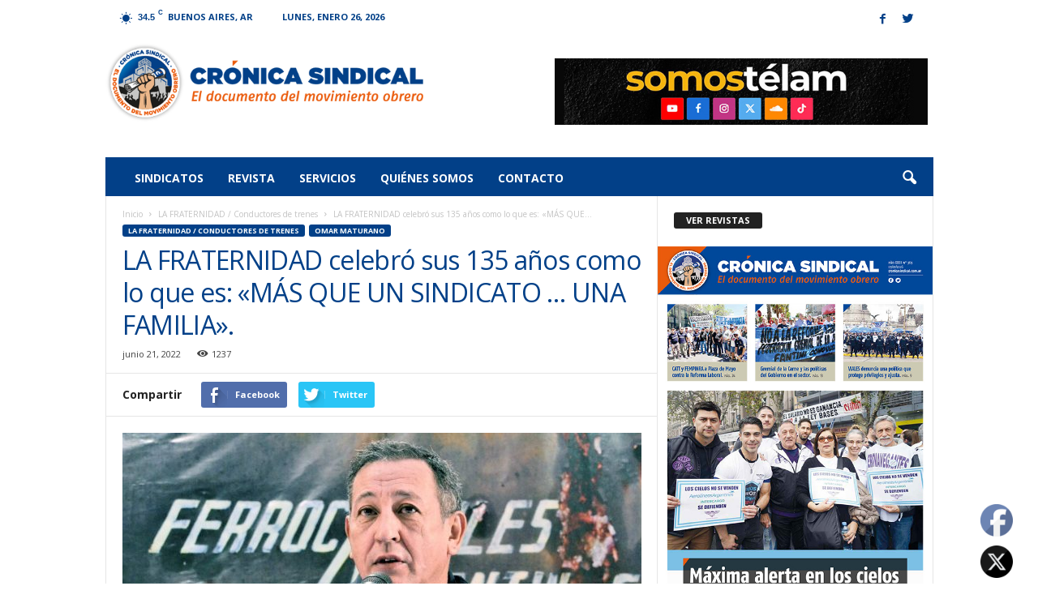

--- FILE ---
content_type: text/html; charset=UTF-8
request_url: https://cronicasindical.com.ar/2022/06/21/la-fraternidad-celebro-sus-135-anos-como-lo-que-es-mas-que-un-sindicato-una-familia/
body_size: 31904
content:
<!doctype html >
<!--[if IE 8]>    <html class="ie8" dir="ltr" lang="es" prefix="og: https://ogp.me/ns#"> <![endif]-->
<!--[if IE 9]>    <html class="ie9" dir="ltr" lang="es" prefix="og: https://ogp.me/ns#"> <![endif]-->
<!--[if gt IE 8]><!--> <html dir="ltr" lang="es" prefix="og: https://ogp.me/ns#"> <!--<![endif]-->
<head>
    
    <meta charset="UTF-8" />
    <meta name="viewport" content="width=device-width, initial-scale=1.0">
    <link rel="pingback" href="https://cronicasindical.com.ar/xmlrpc.php" />
    

    	<style>img:is([sizes="auto" i], [sizes^="auto," i]) { contain-intrinsic-size: 3000px 1500px }</style>
	
		<!-- All in One SEO 4.9.2 - aioseo.com -->
		<title>LA FRATERNIDAD celebró sus 135 años como lo que es: «MÁS QUE UN SINDICATO … UNA FAMILIA». | Crónica Sindical</title>
	<meta name="robots" content="max-image-preview:large" />
	<meta name="author" content="adrian"/>
	<link rel="canonical" href="https://cronicasindical.com.ar/2022/06/21/la-fraternidad-celebro-sus-135-anos-como-lo-que-es-mas-que-un-sindicato-una-familia/" />
	<meta name="generator" content="All in One SEO (AIOSEO) 4.9.2" />
		<meta property="og:locale" content="es_ES" />
		<meta property="og:site_name" content="Crónica Sindical | El Documento del Movimiento Obrero" />
		<meta property="og:type" content="article" />
		<meta property="og:title" content="LA FRATERNIDAD celebró sus 135 años como lo que es: «MÁS QUE UN SINDICATO … UNA FAMILIA». | Crónica Sindical" />
		<meta property="og:url" content="https://cronicasindical.com.ar/2022/06/21/la-fraternidad-celebro-sus-135-anos-como-lo-que-es-mas-que-un-sindicato-una-familia/" />
		<meta property="article:published_time" content="2022-06-21T22:19:40+00:00" />
		<meta property="article:modified_time" content="2022-06-22T22:21:53+00:00" />
		<meta name="twitter:card" content="summary_large_image" />
		<meta name="twitter:title" content="LA FRATERNIDAD celebró sus 135 años como lo que es: «MÁS QUE UN SINDICATO … UNA FAMILIA». | Crónica Sindical" />
		<script type="application/ld+json" class="aioseo-schema">
			{"@context":"https:\/\/schema.org","@graph":[{"@type":"Article","@id":"https:\/\/cronicasindical.com.ar\/2022\/06\/21\/la-fraternidad-celebro-sus-135-anos-como-lo-que-es-mas-que-un-sindicato-una-familia\/#article","name":"LA FRATERNIDAD celebr\u00f3 sus 135 a\u00f1os como lo que es: \u00abM\u00c1S QUE UN SINDICATO \u2026 UNA FAMILIA\u00bb. | Cr\u00f3nica Sindical","headline":"LA FRATERNIDAD celebr\u00f3 sus 135 a\u00f1os como lo que es: \u00abM\u00c1S QUE UN SINDICATO &#8230; UNA FAMILIA\u00bb.","author":{"@id":"https:\/\/cronicasindical.com.ar\/author\/adrian\/#author"},"publisher":{"@id":"https:\/\/cronicasindical.com.ar\/#organization"},"image":{"@type":"ImageObject","url":"https:\/\/cronicasindical.com.ar\/wp-content\/uploads\/2022\/06\/maturano_fraternidad.jpg","width":1280,"height":1395},"datePublished":"2022-06-21T19:19:40-03:00","dateModified":"2022-06-22T19:21:53-03:00","inLanguage":"es-ES","mainEntityOfPage":{"@id":"https:\/\/cronicasindical.com.ar\/2022\/06\/21\/la-fraternidad-celebro-sus-135-anos-como-lo-que-es-mas-que-un-sindicato-una-familia\/#webpage"},"isPartOf":{"@id":"https:\/\/cronicasindical.com.ar\/2022\/06\/21\/la-fraternidad-celebro-sus-135-anos-como-lo-que-es-mas-que-un-sindicato-una-familia\/#webpage"},"articleSection":"LA FRATERNIDAD \/ Conductores de trenes, OMAR MATURANO"},{"@type":"BreadcrumbList","@id":"https:\/\/cronicasindical.com.ar\/2022\/06\/21\/la-fraternidad-celebro-sus-135-anos-como-lo-que-es-mas-que-un-sindicato-una-familia\/#breadcrumblist","itemListElement":[{"@type":"ListItem","@id":"https:\/\/cronicasindical.com.ar#listItem","position":1,"name":"Inicio","item":"https:\/\/cronicasindical.com.ar","nextItem":{"@type":"ListItem","@id":"https:\/\/cronicasindical.com.ar\/category\/la-fraternidad-conductores-de-trenes\/#listItem","name":"LA FRATERNIDAD \/ Conductores de trenes"}},{"@type":"ListItem","@id":"https:\/\/cronicasindical.com.ar\/category\/la-fraternidad-conductores-de-trenes\/#listItem","position":2,"name":"LA FRATERNIDAD \/ Conductores de trenes","item":"https:\/\/cronicasindical.com.ar\/category\/la-fraternidad-conductores-de-trenes\/","nextItem":{"@type":"ListItem","@id":"https:\/\/cronicasindical.com.ar\/2022\/06\/21\/la-fraternidad-celebro-sus-135-anos-como-lo-que-es-mas-que-un-sindicato-una-familia\/#listItem","name":"LA FRATERNIDAD celebr\u00f3 sus 135 a\u00f1os como lo que es: \u00abM\u00c1S QUE UN SINDICATO &#8230; UNA FAMILIA\u00bb."},"previousItem":{"@type":"ListItem","@id":"https:\/\/cronicasindical.com.ar#listItem","name":"Inicio"}},{"@type":"ListItem","@id":"https:\/\/cronicasindical.com.ar\/2022\/06\/21\/la-fraternidad-celebro-sus-135-anos-como-lo-que-es-mas-que-un-sindicato-una-familia\/#listItem","position":3,"name":"LA FRATERNIDAD celebr\u00f3 sus 135 a\u00f1os como lo que es: \u00abM\u00c1S QUE UN SINDICATO &#8230; UNA FAMILIA\u00bb.","previousItem":{"@type":"ListItem","@id":"https:\/\/cronicasindical.com.ar\/category\/la-fraternidad-conductores-de-trenes\/#listItem","name":"LA FRATERNIDAD \/ Conductores de trenes"}}]},{"@type":"Organization","@id":"https:\/\/cronicasindical.com.ar\/#organization","name":"Cr\u00f3nica Sindical","description":"El Documento del Movimiento Obrero","url":"https:\/\/cronicasindical.com.ar\/","logo":{"@type":"ImageObject","url":"https:\/\/cronicasindical.com.ar\/wp-content\/uploads\/2017\/06\/cronica-sindical.png","@id":"https:\/\/cronicasindical.com.ar\/2022\/06\/21\/la-fraternidad-celebro-sus-135-anos-como-lo-que-es-mas-que-un-sindicato-una-familia\/#organizationLogo","width":544,"height":180},"image":{"@id":"https:\/\/cronicasindical.com.ar\/2022\/06\/21\/la-fraternidad-celebro-sus-135-anos-como-lo-que-es-mas-que-un-sindicato-una-familia\/#organizationLogo"}},{"@type":"Person","@id":"https:\/\/cronicasindical.com.ar\/author\/adrian\/#author","url":"https:\/\/cronicasindical.com.ar\/author\/adrian\/","name":"adrian","image":{"@type":"ImageObject","@id":"https:\/\/cronicasindical.com.ar\/2022\/06\/21\/la-fraternidad-celebro-sus-135-anos-como-lo-que-es-mas-que-un-sindicato-una-familia\/#authorImage","url":"https:\/\/secure.gravatar.com\/avatar\/46f2f6c91777f11d35d184b8c7845c1e40ec15a213012fdecabdd73fd5877be9?s=96&d=mm&r=g","width":96,"height":96,"caption":"adrian"}},{"@type":"WebPage","@id":"https:\/\/cronicasindical.com.ar\/2022\/06\/21\/la-fraternidad-celebro-sus-135-anos-como-lo-que-es-mas-que-un-sindicato-una-familia\/#webpage","url":"https:\/\/cronicasindical.com.ar\/2022\/06\/21\/la-fraternidad-celebro-sus-135-anos-como-lo-que-es-mas-que-un-sindicato-una-familia\/","name":"LA FRATERNIDAD celebr\u00f3 sus 135 a\u00f1os como lo que es: \u00abM\u00c1S QUE UN SINDICATO \u2026 UNA FAMILIA\u00bb. | Cr\u00f3nica Sindical","inLanguage":"es-ES","isPartOf":{"@id":"https:\/\/cronicasindical.com.ar\/#website"},"breadcrumb":{"@id":"https:\/\/cronicasindical.com.ar\/2022\/06\/21\/la-fraternidad-celebro-sus-135-anos-como-lo-que-es-mas-que-un-sindicato-una-familia\/#breadcrumblist"},"author":{"@id":"https:\/\/cronicasindical.com.ar\/author\/adrian\/#author"},"creator":{"@id":"https:\/\/cronicasindical.com.ar\/author\/adrian\/#author"},"image":{"@type":"ImageObject","url":"https:\/\/cronicasindical.com.ar\/wp-content\/uploads\/2022\/06\/maturano_fraternidad.jpg","@id":"https:\/\/cronicasindical.com.ar\/2022\/06\/21\/la-fraternidad-celebro-sus-135-anos-como-lo-que-es-mas-que-un-sindicato-una-familia\/#mainImage","width":1280,"height":1395},"primaryImageOfPage":{"@id":"https:\/\/cronicasindical.com.ar\/2022\/06\/21\/la-fraternidad-celebro-sus-135-anos-como-lo-que-es-mas-que-un-sindicato-una-familia\/#mainImage"},"datePublished":"2022-06-21T19:19:40-03:00","dateModified":"2022-06-22T19:21:53-03:00"},{"@type":"WebSite","@id":"https:\/\/cronicasindical.com.ar\/#website","url":"https:\/\/cronicasindical.com.ar\/","name":"Cr\u00f3nica Sindical","description":"El Documento del Movimiento Obrero","inLanguage":"es-ES","publisher":{"@id":"https:\/\/cronicasindical.com.ar\/#organization"}}]}
		</script>
		<!-- All in One SEO -->

<meta property="og:image" content="https://cronicasindical.com.ar/wp-content/uploads/2022/06/maturano_fraternidad.jpg" /><link rel="icon" type="image/png" href="https://www.cronicasindical.com.ar/wp-content/uploads/2017/06/favicon.png"><link rel='dns-prefetch' href='//www.googletagmanager.com' />
<link rel='dns-prefetch' href='//fonts.googleapis.com' />
<link rel="alternate" type="application/rss+xml" title="Crónica Sindical &raquo; Feed" href="https://cronicasindical.com.ar/feed/" />
<link rel="alternate" type="application/rss+xml" title="Crónica Sindical &raquo; Feed de los comentarios" href="https://cronicasindical.com.ar/comments/feed/" />
<link rel="alternate" type="application/rss+xml" title="Crónica Sindical &raquo; Comentario LA FRATERNIDAD celebró sus 135 años como lo que es: «MÁS QUE UN SINDICATO &#8230; UNA FAMILIA». del feed" href="https://cronicasindical.com.ar/2022/06/21/la-fraternidad-celebro-sus-135-anos-como-lo-que-es-mas-que-un-sindicato-una-familia/feed/" />
<script type="text/javascript">
/* <![CDATA[ */
window._wpemojiSettings = {"baseUrl":"https:\/\/s.w.org\/images\/core\/emoji\/16.0.1\/72x72\/","ext":".png","svgUrl":"https:\/\/s.w.org\/images\/core\/emoji\/16.0.1\/svg\/","svgExt":".svg","source":{"concatemoji":"https:\/\/cronicasindical.com.ar\/wp-includes\/js\/wp-emoji-release.min.js?ver=6.8.3"}};
/*! This file is auto-generated */
!function(s,n){var o,i,e;function c(e){try{var t={supportTests:e,timestamp:(new Date).valueOf()};sessionStorage.setItem(o,JSON.stringify(t))}catch(e){}}function p(e,t,n){e.clearRect(0,0,e.canvas.width,e.canvas.height),e.fillText(t,0,0);var t=new Uint32Array(e.getImageData(0,0,e.canvas.width,e.canvas.height).data),a=(e.clearRect(0,0,e.canvas.width,e.canvas.height),e.fillText(n,0,0),new Uint32Array(e.getImageData(0,0,e.canvas.width,e.canvas.height).data));return t.every(function(e,t){return e===a[t]})}function u(e,t){e.clearRect(0,0,e.canvas.width,e.canvas.height),e.fillText(t,0,0);for(var n=e.getImageData(16,16,1,1),a=0;a<n.data.length;a++)if(0!==n.data[a])return!1;return!0}function f(e,t,n,a){switch(t){case"flag":return n(e,"\ud83c\udff3\ufe0f\u200d\u26a7\ufe0f","\ud83c\udff3\ufe0f\u200b\u26a7\ufe0f")?!1:!n(e,"\ud83c\udde8\ud83c\uddf6","\ud83c\udde8\u200b\ud83c\uddf6")&&!n(e,"\ud83c\udff4\udb40\udc67\udb40\udc62\udb40\udc65\udb40\udc6e\udb40\udc67\udb40\udc7f","\ud83c\udff4\u200b\udb40\udc67\u200b\udb40\udc62\u200b\udb40\udc65\u200b\udb40\udc6e\u200b\udb40\udc67\u200b\udb40\udc7f");case"emoji":return!a(e,"\ud83e\udedf")}return!1}function g(e,t,n,a){var r="undefined"!=typeof WorkerGlobalScope&&self instanceof WorkerGlobalScope?new OffscreenCanvas(300,150):s.createElement("canvas"),o=r.getContext("2d",{willReadFrequently:!0}),i=(o.textBaseline="top",o.font="600 32px Arial",{});return e.forEach(function(e){i[e]=t(o,e,n,a)}),i}function t(e){var t=s.createElement("script");t.src=e,t.defer=!0,s.head.appendChild(t)}"undefined"!=typeof Promise&&(o="wpEmojiSettingsSupports",i=["flag","emoji"],n.supports={everything:!0,everythingExceptFlag:!0},e=new Promise(function(e){s.addEventListener("DOMContentLoaded",e,{once:!0})}),new Promise(function(t){var n=function(){try{var e=JSON.parse(sessionStorage.getItem(o));if("object"==typeof e&&"number"==typeof e.timestamp&&(new Date).valueOf()<e.timestamp+604800&&"object"==typeof e.supportTests)return e.supportTests}catch(e){}return null}();if(!n){if("undefined"!=typeof Worker&&"undefined"!=typeof OffscreenCanvas&&"undefined"!=typeof URL&&URL.createObjectURL&&"undefined"!=typeof Blob)try{var e="postMessage("+g.toString()+"("+[JSON.stringify(i),f.toString(),p.toString(),u.toString()].join(",")+"));",a=new Blob([e],{type:"text/javascript"}),r=new Worker(URL.createObjectURL(a),{name:"wpTestEmojiSupports"});return void(r.onmessage=function(e){c(n=e.data),r.terminate(),t(n)})}catch(e){}c(n=g(i,f,p,u))}t(n)}).then(function(e){for(var t in e)n.supports[t]=e[t],n.supports.everything=n.supports.everything&&n.supports[t],"flag"!==t&&(n.supports.everythingExceptFlag=n.supports.everythingExceptFlag&&n.supports[t]);n.supports.everythingExceptFlag=n.supports.everythingExceptFlag&&!n.supports.flag,n.DOMReady=!1,n.readyCallback=function(){n.DOMReady=!0}}).then(function(){return e}).then(function(){var e;n.supports.everything||(n.readyCallback(),(e=n.source||{}).concatemoji?t(e.concatemoji):e.wpemoji&&e.twemoji&&(t(e.twemoji),t(e.wpemoji)))}))}((window,document),window._wpemojiSettings);
/* ]]> */
</script>
<style id='wp-emoji-styles-inline-css' type='text/css'>

	img.wp-smiley, img.emoji {
		display: inline !important;
		border: none !important;
		box-shadow: none !important;
		height: 1em !important;
		width: 1em !important;
		margin: 0 0.07em !important;
		vertical-align: -0.1em !important;
		background: none !important;
		padding: 0 !important;
	}
</style>
<link rel='stylesheet' id='wp-block-library-css' href='https://cronicasindical.com.ar/wp-includes/css/dist/block-library/style.min.css?ver=6.8.3' type='text/css' media='all' />
<style id='classic-theme-styles-inline-css' type='text/css'>
/*! This file is auto-generated */
.wp-block-button__link{color:#fff;background-color:#32373c;border-radius:9999px;box-shadow:none;text-decoration:none;padding:calc(.667em + 2px) calc(1.333em + 2px);font-size:1.125em}.wp-block-file__button{background:#32373c;color:#fff;text-decoration:none}
</style>
<link rel='stylesheet' id='aioseo/css/src/vue/standalone/blocks/table-of-contents/global.scss-css' href='https://cronicasindical.com.ar/wp-content/plugins/all-in-one-seo-pack/dist/Lite/assets/css/table-of-contents/global.e90f6d47.css?ver=4.9.2' type='text/css' media='all' />
<style id='global-styles-inline-css' type='text/css'>
:root{--wp--preset--aspect-ratio--square: 1;--wp--preset--aspect-ratio--4-3: 4/3;--wp--preset--aspect-ratio--3-4: 3/4;--wp--preset--aspect-ratio--3-2: 3/2;--wp--preset--aspect-ratio--2-3: 2/3;--wp--preset--aspect-ratio--16-9: 16/9;--wp--preset--aspect-ratio--9-16: 9/16;--wp--preset--color--black: #000000;--wp--preset--color--cyan-bluish-gray: #abb8c3;--wp--preset--color--white: #ffffff;--wp--preset--color--pale-pink: #f78da7;--wp--preset--color--vivid-red: #cf2e2e;--wp--preset--color--luminous-vivid-orange: #ff6900;--wp--preset--color--luminous-vivid-amber: #fcb900;--wp--preset--color--light-green-cyan: #7bdcb5;--wp--preset--color--vivid-green-cyan: #00d084;--wp--preset--color--pale-cyan-blue: #8ed1fc;--wp--preset--color--vivid-cyan-blue: #0693e3;--wp--preset--color--vivid-purple: #9b51e0;--wp--preset--gradient--vivid-cyan-blue-to-vivid-purple: linear-gradient(135deg,rgba(6,147,227,1) 0%,rgb(155,81,224) 100%);--wp--preset--gradient--light-green-cyan-to-vivid-green-cyan: linear-gradient(135deg,rgb(122,220,180) 0%,rgb(0,208,130) 100%);--wp--preset--gradient--luminous-vivid-amber-to-luminous-vivid-orange: linear-gradient(135deg,rgba(252,185,0,1) 0%,rgba(255,105,0,1) 100%);--wp--preset--gradient--luminous-vivid-orange-to-vivid-red: linear-gradient(135deg,rgba(255,105,0,1) 0%,rgb(207,46,46) 100%);--wp--preset--gradient--very-light-gray-to-cyan-bluish-gray: linear-gradient(135deg,rgb(238,238,238) 0%,rgb(169,184,195) 100%);--wp--preset--gradient--cool-to-warm-spectrum: linear-gradient(135deg,rgb(74,234,220) 0%,rgb(151,120,209) 20%,rgb(207,42,186) 40%,rgb(238,44,130) 60%,rgb(251,105,98) 80%,rgb(254,248,76) 100%);--wp--preset--gradient--blush-light-purple: linear-gradient(135deg,rgb(255,206,236) 0%,rgb(152,150,240) 100%);--wp--preset--gradient--blush-bordeaux: linear-gradient(135deg,rgb(254,205,165) 0%,rgb(254,45,45) 50%,rgb(107,0,62) 100%);--wp--preset--gradient--luminous-dusk: linear-gradient(135deg,rgb(255,203,112) 0%,rgb(199,81,192) 50%,rgb(65,88,208) 100%);--wp--preset--gradient--pale-ocean: linear-gradient(135deg,rgb(255,245,203) 0%,rgb(182,227,212) 50%,rgb(51,167,181) 100%);--wp--preset--gradient--electric-grass: linear-gradient(135deg,rgb(202,248,128) 0%,rgb(113,206,126) 100%);--wp--preset--gradient--midnight: linear-gradient(135deg,rgb(2,3,129) 0%,rgb(40,116,252) 100%);--wp--preset--font-size--small: 13px;--wp--preset--font-size--medium: 20px;--wp--preset--font-size--large: 36px;--wp--preset--font-size--x-large: 42px;--wp--preset--spacing--20: 0.44rem;--wp--preset--spacing--30: 0.67rem;--wp--preset--spacing--40: 1rem;--wp--preset--spacing--50: 1.5rem;--wp--preset--spacing--60: 2.25rem;--wp--preset--spacing--70: 3.38rem;--wp--preset--spacing--80: 5.06rem;--wp--preset--shadow--natural: 6px 6px 9px rgba(0, 0, 0, 0.2);--wp--preset--shadow--deep: 12px 12px 50px rgba(0, 0, 0, 0.4);--wp--preset--shadow--sharp: 6px 6px 0px rgba(0, 0, 0, 0.2);--wp--preset--shadow--outlined: 6px 6px 0px -3px rgba(255, 255, 255, 1), 6px 6px rgba(0, 0, 0, 1);--wp--preset--shadow--crisp: 6px 6px 0px rgba(0, 0, 0, 1);}:where(.is-layout-flex){gap: 0.5em;}:where(.is-layout-grid){gap: 0.5em;}body .is-layout-flex{display: flex;}.is-layout-flex{flex-wrap: wrap;align-items: center;}.is-layout-flex > :is(*, div){margin: 0;}body .is-layout-grid{display: grid;}.is-layout-grid > :is(*, div){margin: 0;}:where(.wp-block-columns.is-layout-flex){gap: 2em;}:where(.wp-block-columns.is-layout-grid){gap: 2em;}:where(.wp-block-post-template.is-layout-flex){gap: 1.25em;}:where(.wp-block-post-template.is-layout-grid){gap: 1.25em;}.has-black-color{color: var(--wp--preset--color--black) !important;}.has-cyan-bluish-gray-color{color: var(--wp--preset--color--cyan-bluish-gray) !important;}.has-white-color{color: var(--wp--preset--color--white) !important;}.has-pale-pink-color{color: var(--wp--preset--color--pale-pink) !important;}.has-vivid-red-color{color: var(--wp--preset--color--vivid-red) !important;}.has-luminous-vivid-orange-color{color: var(--wp--preset--color--luminous-vivid-orange) !important;}.has-luminous-vivid-amber-color{color: var(--wp--preset--color--luminous-vivid-amber) !important;}.has-light-green-cyan-color{color: var(--wp--preset--color--light-green-cyan) !important;}.has-vivid-green-cyan-color{color: var(--wp--preset--color--vivid-green-cyan) !important;}.has-pale-cyan-blue-color{color: var(--wp--preset--color--pale-cyan-blue) !important;}.has-vivid-cyan-blue-color{color: var(--wp--preset--color--vivid-cyan-blue) !important;}.has-vivid-purple-color{color: var(--wp--preset--color--vivid-purple) !important;}.has-black-background-color{background-color: var(--wp--preset--color--black) !important;}.has-cyan-bluish-gray-background-color{background-color: var(--wp--preset--color--cyan-bluish-gray) !important;}.has-white-background-color{background-color: var(--wp--preset--color--white) !important;}.has-pale-pink-background-color{background-color: var(--wp--preset--color--pale-pink) !important;}.has-vivid-red-background-color{background-color: var(--wp--preset--color--vivid-red) !important;}.has-luminous-vivid-orange-background-color{background-color: var(--wp--preset--color--luminous-vivid-orange) !important;}.has-luminous-vivid-amber-background-color{background-color: var(--wp--preset--color--luminous-vivid-amber) !important;}.has-light-green-cyan-background-color{background-color: var(--wp--preset--color--light-green-cyan) !important;}.has-vivid-green-cyan-background-color{background-color: var(--wp--preset--color--vivid-green-cyan) !important;}.has-pale-cyan-blue-background-color{background-color: var(--wp--preset--color--pale-cyan-blue) !important;}.has-vivid-cyan-blue-background-color{background-color: var(--wp--preset--color--vivid-cyan-blue) !important;}.has-vivid-purple-background-color{background-color: var(--wp--preset--color--vivid-purple) !important;}.has-black-border-color{border-color: var(--wp--preset--color--black) !important;}.has-cyan-bluish-gray-border-color{border-color: var(--wp--preset--color--cyan-bluish-gray) !important;}.has-white-border-color{border-color: var(--wp--preset--color--white) !important;}.has-pale-pink-border-color{border-color: var(--wp--preset--color--pale-pink) !important;}.has-vivid-red-border-color{border-color: var(--wp--preset--color--vivid-red) !important;}.has-luminous-vivid-orange-border-color{border-color: var(--wp--preset--color--luminous-vivid-orange) !important;}.has-luminous-vivid-amber-border-color{border-color: var(--wp--preset--color--luminous-vivid-amber) !important;}.has-light-green-cyan-border-color{border-color: var(--wp--preset--color--light-green-cyan) !important;}.has-vivid-green-cyan-border-color{border-color: var(--wp--preset--color--vivid-green-cyan) !important;}.has-pale-cyan-blue-border-color{border-color: var(--wp--preset--color--pale-cyan-blue) !important;}.has-vivid-cyan-blue-border-color{border-color: var(--wp--preset--color--vivid-cyan-blue) !important;}.has-vivid-purple-border-color{border-color: var(--wp--preset--color--vivid-purple) !important;}.has-vivid-cyan-blue-to-vivid-purple-gradient-background{background: var(--wp--preset--gradient--vivid-cyan-blue-to-vivid-purple) !important;}.has-light-green-cyan-to-vivid-green-cyan-gradient-background{background: var(--wp--preset--gradient--light-green-cyan-to-vivid-green-cyan) !important;}.has-luminous-vivid-amber-to-luminous-vivid-orange-gradient-background{background: var(--wp--preset--gradient--luminous-vivid-amber-to-luminous-vivid-orange) !important;}.has-luminous-vivid-orange-to-vivid-red-gradient-background{background: var(--wp--preset--gradient--luminous-vivid-orange-to-vivid-red) !important;}.has-very-light-gray-to-cyan-bluish-gray-gradient-background{background: var(--wp--preset--gradient--very-light-gray-to-cyan-bluish-gray) !important;}.has-cool-to-warm-spectrum-gradient-background{background: var(--wp--preset--gradient--cool-to-warm-spectrum) !important;}.has-blush-light-purple-gradient-background{background: var(--wp--preset--gradient--blush-light-purple) !important;}.has-blush-bordeaux-gradient-background{background: var(--wp--preset--gradient--blush-bordeaux) !important;}.has-luminous-dusk-gradient-background{background: var(--wp--preset--gradient--luminous-dusk) !important;}.has-pale-ocean-gradient-background{background: var(--wp--preset--gradient--pale-ocean) !important;}.has-electric-grass-gradient-background{background: var(--wp--preset--gradient--electric-grass) !important;}.has-midnight-gradient-background{background: var(--wp--preset--gradient--midnight) !important;}.has-small-font-size{font-size: var(--wp--preset--font-size--small) !important;}.has-medium-font-size{font-size: var(--wp--preset--font-size--medium) !important;}.has-large-font-size{font-size: var(--wp--preset--font-size--large) !important;}.has-x-large-font-size{font-size: var(--wp--preset--font-size--x-large) !important;}
:where(.wp-block-post-template.is-layout-flex){gap: 1.25em;}:where(.wp-block-post-template.is-layout-grid){gap: 1.25em;}
:where(.wp-block-columns.is-layout-flex){gap: 2em;}:where(.wp-block-columns.is-layout-grid){gap: 2em;}
:root :where(.wp-block-pullquote){font-size: 1.5em;line-height: 1.6;}
</style>
<link rel='stylesheet' id='contact-form-7-css' href='https://cronicasindical.com.ar/wp-content/plugins/contact-form-7/includes/css/styles.css?ver=6.1.4' type='text/css' media='all' />
<link rel='stylesheet' id='SFSImainCss-css' href='https://cronicasindical.com.ar/wp-content/plugins/ultimate-social-media-icons/css/sfsi-style.css?ver=2.9.6' type='text/css' media='all' />
<link rel='stylesheet' id='google-fonts-style-css' href='https://fonts.googleapis.com/css?family=Open+Sans%3A300%2C400%2C600%2C700%7CRoboto+Condensed%3A300%2C300italic%2C400%2C400italic%2C700%2C700italic&#038;ver=3.4' type='text/css' media='all' />
<link rel='stylesheet' id='td-theme-css' href='https://cronicasindical.com.ar/wp-content/themes/Newsmag/style.css?ver=3.4c' type='text/css' media='all' />
<link rel='stylesheet' id='td-theme-child-css' href='https://cronicasindical.com.ar/wp-content/themes/Newsmag-child/style.css?ver=3.4c' type='text/css' media='all' />
<link rel='stylesheet' id='js_composer_front-css' href='https://cronicasindical.com.ar/wp-content/plugins/js_composer/assets/css/js_composer.min.css?ver=8.6.1' type='text/css' media='all' />
<script type="text/javascript" src="https://cronicasindical.com.ar/wp-includes/js/jquery/jquery.min.js?ver=3.7.1" id="jquery-core-js"></script>
<script type="text/javascript" src="https://cronicasindical.com.ar/wp-includes/js/jquery/jquery-migrate.min.js?ver=3.4.1" id="jquery-migrate-js"></script>

<!-- Fragmento de código de la etiqueta de Google (gtag.js) añadida por Site Kit -->
<!-- Fragmento de código de Google Analytics añadido por Site Kit -->
<script type="text/javascript" src="https://www.googletagmanager.com/gtag/js?id=GT-NMDQGBC" id="google_gtagjs-js" async></script>
<script type="text/javascript" id="google_gtagjs-js-after">
/* <![CDATA[ */
window.dataLayer = window.dataLayer || [];function gtag(){dataLayer.push(arguments);}
gtag("set","linker",{"domains":["cronicasindical.com.ar"]});
gtag("js", new Date());
gtag("set", "developer_id.dZTNiMT", true);
gtag("config", "GT-NMDQGBC");
 window._googlesitekit = window._googlesitekit || {}; window._googlesitekit.throttledEvents = []; window._googlesitekit.gtagEvent = (name, data) => { var key = JSON.stringify( { name, data } ); if ( !! window._googlesitekit.throttledEvents[ key ] ) { return; } window._googlesitekit.throttledEvents[ key ] = true; setTimeout( () => { delete window._googlesitekit.throttledEvents[ key ]; }, 5 ); gtag( "event", name, { ...data, event_source: "site-kit" } ); }; 
/* ]]> */
</script>
<script></script><link rel="https://api.w.org/" href="https://cronicasindical.com.ar/wp-json/" /><link rel="alternate" title="JSON" type="application/json" href="https://cronicasindical.com.ar/wp-json/wp/v2/posts/10638" /><link rel="EditURI" type="application/rsd+xml" title="RSD" href="https://cronicasindical.com.ar/xmlrpc.php?rsd" />
<meta name="generator" content="WordPress 6.8.3" />
<link rel='shortlink' href='https://cronicasindical.com.ar/?p=10638' />
<link rel="alternate" title="oEmbed (JSON)" type="application/json+oembed" href="https://cronicasindical.com.ar/wp-json/oembed/1.0/embed?url=https%3A%2F%2Fcronicasindical.com.ar%2F2022%2F06%2F21%2Fla-fraternidad-celebro-sus-135-anos-como-lo-que-es-mas-que-un-sindicato-una-familia%2F" />
<link rel="alternate" title="oEmbed (XML)" type="text/xml+oembed" href="https://cronicasindical.com.ar/wp-json/oembed/1.0/embed?url=https%3A%2F%2Fcronicasindical.com.ar%2F2022%2F06%2F21%2Fla-fraternidad-celebro-sus-135-anos-como-lo-que-es-mas-que-un-sindicato-una-familia%2F&#038;format=xml" />
<meta name="generator" content="Site Kit by Google 1.168.0" /><meta name="follow.[base64]" content="rgfxLfATuHvZX5cE25h3"/><!--[if lt IE 9]><script src="https://html5shim.googlecode.com/svn/trunk/html5.js"></script><![endif]-->
    <meta name="generator" content="Powered by WPBakery Page Builder - drag and drop page builder for WordPress."/>

<!-- JS generated by theme -->

<script>
    
    

	    var tdBlocksArray = []; //here we store all the items for the current page

	    //td_block class - each ajax block uses a object of this class for requests
	    function tdBlock() {
		    this.id = '';
		    this.block_type = 1; //block type id (1-234 etc)
		    this.atts = '';
		    this.td_column_number = '';
		    this.td_current_page = 1; //
		    this.post_count = 0; //from wp
		    this.found_posts = 0; //from wp
		    this.max_num_pages = 0; //from wp
		    this.td_filter_value = ''; //current live filter value
		    this.is_ajax_running = false;
		    this.td_user_action = ''; // load more or infinite loader (used by the animation)
		    this.header_color = '';
		    this.ajax_pagination_infinite_stop = ''; //show load more at page x
	    }


        // td_js_generator - mini detector
        (function(){
            var htmlTag = document.getElementsByTagName("html")[0];

            if ( navigator.userAgent.indexOf("MSIE 10.0") > -1 ) {
                htmlTag.className += ' ie10';
            }

            if ( !!navigator.userAgent.match(/Trident.*rv\:11\./) ) {
                htmlTag.className += ' ie11';
            }

            if ( /(iPad|iPhone|iPod)/g.test(navigator.userAgent) ) {
                htmlTag.className += ' td-md-is-ios';
            }

            var user_agent = navigator.userAgent.toLowerCase();
            if ( user_agent.indexOf("android") > -1 ) {
                htmlTag.className += ' td-md-is-android';
            }

            if ( -1 !== navigator.userAgent.indexOf('Mac OS X')  ) {
                htmlTag.className += ' td-md-is-os-x';
            }

            if ( /chrom(e|ium)/.test(navigator.userAgent.toLowerCase()) ) {
               htmlTag.className += ' td-md-is-chrome';
            }

            if ( -1 !== navigator.userAgent.indexOf('Firefox') ) {
                htmlTag.className += ' td-md-is-firefox';
            }

            if ( -1 !== navigator.userAgent.indexOf('Safari') && -1 === navigator.userAgent.indexOf('Chrome') ) {
                htmlTag.className += ' td-md-is-safari';
            }

            if( -1 !== navigator.userAgent.indexOf('IEMobile') ){
                htmlTag.className += ' td-md-is-iemobile';
            }

        })();




        var tdLocalCache = {};

        ( function () {
            "use strict";

            tdLocalCache = {
                data: {},
                remove: function (resource_id) {
                    delete tdLocalCache.data[resource_id];
                },
                exist: function (resource_id) {
                    return tdLocalCache.data.hasOwnProperty(resource_id) && tdLocalCache.data[resource_id] !== null;
                },
                get: function (resource_id) {
                    return tdLocalCache.data[resource_id];
                },
                set: function (resource_id, cachedData) {
                    tdLocalCache.remove(resource_id);
                    tdLocalCache.data[resource_id] = cachedData;
                }
            };
        })();

    
    
var td_viewport_interval_list=[{"limitBottom":767,"sidebarWidth":251},{"limitBottom":1023,"sidebarWidth":339}];
var td_animation_stack_effect="type0";
var tds_animation_stack=true;
var td_animation_stack_specific_selectors=".entry-thumb, img";
var td_animation_stack_general_selectors=".td-animation-stack img, .post img";
var td_ajax_url="https:\/\/cronicasindical.com.ar\/wp-admin\/admin-ajax.php?td_theme_name=Newsmag&v=3.4";
var td_get_template_directory_uri="https:\/\/cronicasindical.com.ar\/wp-content\/themes\/Newsmag";
var tds_snap_menu="snap";
var tds_logo_on_sticky="";
var tds_header_style="";
var td_please_wait="Por favor espera...";
var td_email_user_pass_incorrect="Usuario o contrase\u00f1a incorrecta!";
var td_email_user_incorrect="Correo electr\u00f3nico o nombre de usuario incorrecto!";
var td_email_incorrect="Correo electr\u00f3nico incorrecto!";
var tds_more_articles_on_post_enable="";
var tds_more_articles_on_post_time_to_wait="";
var tds_more_articles_on_post_pages_distance_from_top=0;
var tds_theme_color_site_wide="#024088";
var tds_smart_sidebar="enabled";
var tdThemeName="Newsmag";
var td_magnific_popup_translation_tPrev="Anterior (tecla de flecha izquierda)";
var td_magnific_popup_translation_tNext="Siguiente (tecla de flecha derecha)";
var td_magnific_popup_translation_tCounter="%curr% de %total%";
var td_magnific_popup_translation_ajax_tError="El contenido de %url% no pudo cargarse.";
var td_magnific_popup_translation_image_tError="La imagen #%curr% no pudo cargarse.";
var td_ad_background_click_link="";
var td_ad_background_click_target="";
</script>

<script>
			(function(i,s,o,g,r,a,m){i['GoogleAnalyticsObject']=r;i[r]=i[r]||function(){
			(i[r].q=i[r].q||[]).push(arguments)},i[r].l=1*new Date();a=s.createElement(o),
			m=s.getElementsByTagName(o)[0];a.async=1;a.src=g;m.parentNode.insertBefore(a,m)
			})(window,document,'script','//www.google-analytics.com/analytics.js','ga');

			ga('create', 'UA-102613081-1', { 'cookieDomain': 'cronicasindical.com.ar' } );
			
			ga('send', 'pageview');
			</script><script type="application/ld+json">
                        {
                            "@context": "http://schema.org",
                            "@type": "BreadcrumbList",
                            "itemListElement": [{
                            "@type": "ListItem",
                            "position": 1,
                                "item": {
                                "@type": "WebSite",
                                "@id": "https://cronicasindical.com.ar/",
                                "name": "Inicio"                                               
                            }
                        },{
                            "@type": "ListItem",
                            "position": 2,
                                "item": {
                                "@type": "WebPage",
                                "@id": "https://cronicasindical.com.ar/category/la-fraternidad-conductores-de-trenes/",
                                "name": "LA FRATERNIDAD / Conductores de trenes"
                            }
                        },{
                            "@type": "ListItem",
                            "position": 3,
                                "item": {
                                "@type": "WebPage",
                                "@id": "https://cronicasindical.com.ar/2022/06/21/la-fraternidad-celebro-sus-135-anos-como-lo-que-es-mas-que-un-sindicato-una-familia/",
                                "name": "LA FRATERNIDAD celebró sus 135 años como lo que es: «MÁS QUE..."                                
                            }
                        }    ]
                        }
                       </script><link rel="icon" href="https://cronicasindical.com.ar/wp-content/uploads/2025/08/cropped-favicon_cronica_sindical-32x32.png" sizes="32x32" />
<link rel="icon" href="https://cronicasindical.com.ar/wp-content/uploads/2025/08/cropped-favicon_cronica_sindical-192x192.png" sizes="192x192" />
<link rel="apple-touch-icon" href="https://cronicasindical.com.ar/wp-content/uploads/2025/08/cropped-favicon_cronica_sindical-180x180.png" />
<meta name="msapplication-TileImage" content="https://cronicasindical.com.ar/wp-content/uploads/2025/08/cropped-favicon_cronica_sindical-270x270.png" />
		<style type="text/css" id="wp-custom-css">
			.td-mobile-content li a,
#td-mobile-nav .td-social-icon-wrap i,
.td-mobile-close .td-icon-close-mobile {
	color: #FFF !important;
}
#metaslider_container_8650 {
	margin-top: 35px;
	margin-bottom: -15px;
}

@media (max-width: 1024px) {
.td-header-container.td-header-wrap.td-header-style-1 {
	display: grid;
}
.td-header-row.td-header-header {
		order: 2;
	}
	
#metaslider_container_8650 {
	margin-top: 0;
}
}		</style>
		<noscript><style> .wpb_animate_when_almost_visible { opacity: 1; }</style></noscript>     <meta name="keywords"  content="  " />   

</head>

<body class="wp-singular post-template-default single single-post postid-10638 single-format-standard wp-theme-Newsmag wp-child-theme-Newsmag-child sfsi_actvite_theme_default metaslider-plugin la-fraternidad-celebro-sus-135-anos-como-lo-que-es-mas-que-un-sindicato-una-familia global-block-template-1 wpb-js-composer js-comp-ver-8.6.1 vc_responsive td-animation-stack-type0 td-full-layout" itemscope="itemscope" itemtype="https://schema.org/WebPage">

        <div class="td-scroll-up"><i class="td-icon-menu-up"></i></div>

    <div class="td-menu-background"></div>
<div id="td-mobile-nav">
    <div class="td-mobile-container">
        <!-- mobile menu top section -->
        <div class="td-menu-socials-wrap">
            <!-- socials -->
            <div class="td-menu-socials">
                
        <span class="td-social-icon-wrap">
            <a target="_blank" href="https://www.facebook.com/cronicasindical/" title="Facebook">
                <i class="td-icon-font td-icon-facebook"></i>
            </a>
        </span>
        <span class="td-social-icon-wrap">
            <a target="_blank" href="https://twitter.com/CronicaSindicaL" title="Twitter">
                <i class="td-icon-font td-icon-twitter"></i>
            </a>
        </span>            </div>
            <!-- close button -->
            <div class="td-mobile-close">
                <a href="#"><i class="td-icon-close-mobile"></i></a>
            </div>
        </div>

        <!-- login section -->
        
        <!-- menu section -->
        <div class="td-mobile-content">
            <div class="menu-td-demo-header-menu-container"><ul id="menu-td-demo-header-menu" class="td-mobile-main-menu"><li id="menu-item-1794" class="menu-item menu-item-type-post_type menu-item-object-page menu-item-first menu-item-1794"><a href="https://cronicasindical.com.ar/sindicatos/">Sindicatos</a></li>
<li id="menu-item-1793" class="menu-item menu-item-type-post_type menu-item-object-page menu-item-1793"><a href="https://cronicasindical.com.ar/revista/">Revista</a></li>
<li id="menu-item-1792" class="menu-item menu-item-type-post_type menu-item-object-page menu-item-1792"><a href="https://cronicasindical.com.ar/servicios/">Servicios</a></li>
<li id="menu-item-1791" class="menu-item menu-item-type-post_type menu-item-object-page menu-item-1791"><a href="https://cronicasindical.com.ar/quienes-somos/">Quiénes somos</a></li>
<li id="menu-item-1771" class="menu-item menu-item-type-post_type menu-item-object-page menu-item-1771"><a href="https://cronicasindical.com.ar/contacto/">Contacto</a></li>
</ul></div>        </div>
    </div>

    <!-- register/login section -->
    </div>    <div class="td-search-background"></div>
<div class="td-search-wrap-mob">
	<div class="td-drop-down-search" aria-labelledby="td-header-search-button">
		<form method="get" class="td-search-form" action="https://cronicasindical.com.ar/">
			<!-- close button -->
			<div class="td-search-close">
				<a href="#"><i class="td-icon-close-mobile"></i></a>
			</div>
			<div role="search" class="td-search-input">
				<span>Buscar</span>
				<input id="td-header-search-mob" type="text" value="" name="s" autocomplete="off" />
			</div>
		</form>
		<div id="td-aj-search-mob"></div>
	</div>
</div>

    <div id="td-outer-wrap">
    
        <div class="td-outer-container">
        
            <!--
Header style 1
-->

<div class="td-header-container td-header-wrap td-header-style-1">
    <div class="td-header-row td-header-top-menu">
        
    <div class="td-top-bar-container top-bar-style-1">
        <div class="td-header-sp-top-menu">

    <!-- td weather source: cache -->		<div class="td-weather-top-widget" id="td_top_weather_uid">
			<i class="td-icons clear-sky-d"></i>
			<div class="td-weather-now" data-block-uid="td_top_weather_uid">
				<span class="td-big-degrees">34.5</span>
				<span class="td-weather-unit">C</span>
			</div>
			<div class="td-weather-header">
				<div class="td-weather-city">Buenos Aires, AR</div>
			</div>
		</div>
		        <div class="td_data_time">
            <div >

                lunes, enero 26, 2026
            </div>
        </div>
    </div>            <div class="td-header-sp-top-widget">
        
        <span class="td-social-icon-wrap">
            <a target="_blank" href="https://www.facebook.com/cronicasindical/" title="Facebook">
                <i class="td-icon-font td-icon-facebook"></i>
            </a>
        </span>
        <span class="td-social-icon-wrap">
            <a target="_blank" href="https://twitter.com/CronicaSindicaL" title="Twitter">
                <i class="td-icon-font td-icon-twitter"></i>
            </a>
        </span>    </div>
        </div>

<!-- LOGIN MODAL -->
    </div>

    <div class="td-header-row td-header-header">
        <div class="td-header-sp-logo">
                    <a class="td-main-logo" href="https://cronicasindical.com.ar/">
            <img class="td-retina-data" data-retina="https://www.cronicasindical.com.ar/wp-content/uploads/2017/06/cronica-sindical.png" src="https://www.cronicasindical.com.ar/wp-content/uploads/2017/06/cronica-sindical.png" alt=""/>
            <span class="td-visual-hidden">Crónica Sindical</span>
        </a>
            </div>
        <div class="td-header-sp-rec">
            
<div class="td-header-ad-wrap  td-ad-m td-ad-tp td-ad-p">
    <div class="td-a-rec td-a-rec-id-header  "><div id="metaslider-id-8650" style="width: 100%; margin: 0 auto;" class="ml-slider-3-104-0 metaslider metaslider-flex metaslider-8650 ml-slider ms-theme-default nav-hidden" role="region" aria-label="Banners" data-height="114" data-width="640">
    <div id="metaslider_container_8650">
        <div id="metaslider_8650">
            <ul class='slides'>
                <li style="display: block; width: 100%;" class="slide-8654 ms-image " aria-roledescription="slide" data-date="2021-08-12 17:27:29" data-filename="somos_telam.jpg" data-slide-type="image"><a href="https://somostelam.com.ar/" target="_blank" aria-label="Ver detalles de la diapositiva" class="metaslider_image_link"><img width="640" height="114" src="https://cronicasindical.com.ar/wp-content/uploads/2024/05/somos_telam.jpg" class="slider-8650 slide-8654 msDefaultImage" alt="" rel="" title="" decoding="async" fetchpriority="high" srcset="https://cronicasindical.com.ar/wp-content/uploads/2024/05/somos_telam.jpg 640w, https://cronicasindical.com.ar/wp-content/uploads/2024/05/somos_telam-300x53.jpg 300w" sizes="(max-width: 640px) 100vw, 640px" /></a></li>
                <li style="display: none; width: 100%;" class="slide-11016 ms-image " aria-roledescription="slide" data-date="2022-09-05 15:03:31" data-filename="publicidad_uocra.jpg" data-slide-type="image"><a href="https://www.uocra.org/" target="_blank" aria-label="Ver detalles de la diapositiva" class="metaslider_image_link"><img width="640" height="114" src="https://cronicasindical.com.ar/wp-content/uploads/2022/09/publicidad_uocra.jpg" class="slider-8650 slide-11016 msDefaultImage" alt="" rel="" title="publicidad_uocra" decoding="async" srcset="https://cronicasindical.com.ar/wp-content/uploads/2022/09/publicidad_uocra.jpg 640w, https://cronicasindical.com.ar/wp-content/uploads/2022/09/publicidad_uocra-300x53.jpg 300w" sizes="(max-width: 640px) 100vw, 640px" /></a></li>
                <li style="display: none; width: 100%;" class="slide-11018 ms-image " aria-roledescription="slide" data-date="2022-09-05 15:03:55" data-filename="publicidad_fatsa.jpg" data-slide-type="image"><a href="https://www.sanidad.org.ar/" target="_blank" aria-label="Ver detalles de la diapositiva" class="metaslider_image_link"><img width="640" height="114" src="https://cronicasindical.com.ar/wp-content/uploads/2022/09/publicidad_fatsa.jpg" class="slider-8650 slide-11018 msDefaultImage" alt="" rel="" title="publicidad_fatsa" decoding="async" srcset="https://cronicasindical.com.ar/wp-content/uploads/2022/09/publicidad_fatsa.jpg 640w, https://cronicasindical.com.ar/wp-content/uploads/2022/09/publicidad_fatsa-300x53.jpg 300w" sizes="(max-width: 640px) 100vw, 640px" /></a></li>
                <li style="display: none; width: 100%;" class="slide-12422 ms-image " aria-roledescription="slide" data-date="2023-07-14 15:08:25" data-filename="aphara.jpg" data-slide-type="image"><a href="https://www.aphara.org.ar/" target="_blank" aria-label="Ver detalles de la diapositiva" class="metaslider_image_link"><img width="640" height="114" src="https://cronicasindical.com.ar/wp-content/uploads/2023/07/aphara.jpg" class="slider-8650 slide-12422 msDefaultImage" alt="" rel="" title="aphara" decoding="async" srcset="https://cronicasindical.com.ar/wp-content/uploads/2023/07/aphara.jpg 640w, https://cronicasindical.com.ar/wp-content/uploads/2023/07/aphara-300x53.jpg 300w" sizes="(max-width: 640px) 100vw, 640px" /></a></li>
                <li style="display: none; width: 100%;" class="slide-12880 ms-image " aria-roledescription="slide" data-date="2023-10-10 14:35:02" data-filename="capataces.jpg" data-slide-type="image"><a href="https://sindicatosargentina.com.ar/project/sindicato-capataces-estibadores-portuarios/" target="_blank" aria-label="Ver detalles de la diapositiva" class="metaslider_image_link"><img width="640" height="114" src="https://cronicasindical.com.ar/wp-content/uploads/2023/10/capataces.jpg" class="slider-8650 slide-12880 msDefaultImage" alt="" rel="" title="capataces" decoding="async" srcset="https://cronicasindical.com.ar/wp-content/uploads/2023/10/capataces.jpg 640w, https://cronicasindical.com.ar/wp-content/uploads/2023/10/capataces-300x53.jpg 300w" sizes="(max-width: 640px) 100vw, 640px" /></a></li>
            </ul>
        </div>
        
    </div>
</div></div>

</div>        </div>
    </div>

    <div class="td-header-menu-wrap">
        <div class="td-header-row td-header-border td-header-main-menu">
            <div id="td-header-menu" role="navigation">
    <div id="td-top-mobile-toggle"><a href="#"><i class="td-icon-font td-icon-mobile"></i></a></div>
    <div class="td-main-menu-logo td-logo-in-header">
        	<a class="td-mobile-logo td-sticky-disable" href="https://cronicasindical.com.ar/">
		<img class="td-retina-data" data-retina="https://www.cronicasindical.com.ar/wp-content/uploads/2017/06/cronica-sindical.png" src="https://www.cronicasindical.com.ar/wp-content/uploads/2017/06/cronica-sindical.png" alt=""/>
	</a>
		<a class="td-header-logo td-sticky-disable" href="https://cronicasindical.com.ar/">
		<img class="td-retina-data" data-retina="https://www.cronicasindical.com.ar/wp-content/uploads/2017/06/cronica-sindical.png" src="https://www.cronicasindical.com.ar/wp-content/uploads/2017/06/cronica-sindical.png" alt=""/>
	</a>
	    </div>
    <div class="menu-td-demo-header-menu-container"><ul id="menu-td-demo-header-menu-1" class="sf-menu"><li class="menu-item menu-item-type-post_type menu-item-object-page menu-item-first td-menu-item td-normal-menu menu-item-1794"><a href="https://cronicasindical.com.ar/sindicatos/">Sindicatos</a></li>
<li class="menu-item menu-item-type-post_type menu-item-object-page td-menu-item td-normal-menu menu-item-1793"><a href="https://cronicasindical.com.ar/revista/">Revista</a></li>
<li class="menu-item menu-item-type-post_type menu-item-object-page td-menu-item td-normal-menu menu-item-1792"><a href="https://cronicasindical.com.ar/servicios/">Servicios</a></li>
<li class="menu-item menu-item-type-post_type menu-item-object-page td-menu-item td-normal-menu menu-item-1791"><a href="https://cronicasindical.com.ar/quienes-somos/">Quiénes somos</a></li>
<li class="menu-item menu-item-type-post_type menu-item-object-page td-menu-item td-normal-menu menu-item-1771"><a href="https://cronicasindical.com.ar/contacto/">Contacto</a></li>
</ul></div></div>

<div class="td-search-wrapper">
    <div id="td-top-search">
        <!-- Search -->
        <div class="header-search-wrap">
            <div class="dropdown header-search">
                <a id="td-header-search-button" href="#" role="button" class="dropdown-toggle " data-toggle="dropdown"><i class="td-icon-search"></i></a>
                <a id="td-header-search-button-mob" href="#" role="button" class="dropdown-toggle " data-toggle="dropdown"><i class="td-icon-search"></i></a>
            </div>
        </div>
    </div>
</div>

<div class="header-search-wrap">
	<div class="dropdown header-search">
		<div class="td-drop-down-search" aria-labelledby="td-header-search-button">
			<form method="get" class="td-search-form" action="https://cronicasindical.com.ar/">
				<div role="search" class="td-head-form-search-wrap">
					<input class="needsclick" id="td-header-search" type="text" value="" name="s" autocomplete="off" /><input class="wpb_button wpb_btn-inverse btn" type="submit" id="td-header-search-top" value="Buscar" />
				</div>
			</form>
			<div id="td-aj-search"></div>
		</div>
	</div>
</div>        </div>
    </div>
</div>
    <div class="td-container td-post-template-default">
        <div class="td-container-border">
            <div class="td-pb-row">
                                            <div class="td-pb-span8 td-main-content" role="main">
                                <div class="td-ss-main-content">
                                    

    <article id="post-10638" class="post-10638 post type-post status-publish format-standard has-post-thumbnail hentry category-la-fraternidad-conductores-de-trenes category-omar-maturano" itemscope itemtype="https://schema.org/Article">
        <div class="td-post-header td-pb-padding-side">
            <div class="entry-crumbs"><span><a title="" class="entry-crumb" href="https://cronicasindical.com.ar/">Inicio</a></span> <i class="td-icon-right td-bread-sep"></i> <span><a title="Ver todas las publicaciones en LA FRATERNIDAD / Conductores de trenes" class="entry-crumb" href="https://cronicasindical.com.ar/category/la-fraternidad-conductores-de-trenes/">LA FRATERNIDAD / Conductores de trenes</a></span> <i class="td-icon-right td-bread-sep td-bred-no-url-last"></i> <span class="td-bred-no-url-last">LA FRATERNIDAD celebró sus 135 años como lo que es: «MÁS QUE...</span></div>
            <ul class="td-category"><li class="entry-category"><a  href="https://cronicasindical.com.ar/category/la-fraternidad-conductores-de-trenes/">LA FRATERNIDAD / Conductores de trenes</a></li><li class="entry-category"><a  href="https://cronicasindical.com.ar/category/omar-maturano/">OMAR MATURANO</a></li></ul>
            <header>
                <h1 class="entry-title">LA FRATERNIDAD celebró sus 135 años como lo que es: «MÁS QUE UN SINDICATO &#8230; UNA FAMILIA».</h1>

                

                <div class="meta-info">

                                        <span class="td-post-date"><time class="entry-date updated td-module-date" datetime="2022-06-21T19:19:40+00:00" >junio 21, 2022</time></span>                    <div class="td-post-views"><i class="td-icon-views"></i><span class="td-nr-views-10638">1237</span></div>                                    </div>
            </header>


        </div>

        <div class="td-post-sharing td-post-sharing-top td-pb-padding-side"><span class="td-post-share-title">Compartir</span>
				<div class="td-default-sharing ">
		            <a class="td-social-sharing-buttons td-social-facebook" href="https://www.facebook.com/sharer.php?u=https%3A%2F%2Fcronicasindical.com.ar%2F2022%2F06%2F21%2Fla-fraternidad-celebro-sus-135-anos-como-lo-que-es-mas-que-un-sindicato-una-familia%2F" onclick="window.open(this.href, 'mywin','left=50,top=50,width=600,height=350,toolbar=0'); return false;"><div class="td-sp td-sp-facebook"></div><div class="td-social-but-text">Facebook</div></a>
		            <a class="td-social-sharing-buttons td-social-twitter" href="https://twitter.com/intent/tweet?text=LA+FRATERNIDAD+celebr%C3%B3+sus+135+a%C3%B1os+como+lo+que+es%3A+%C2%ABM%C3%81S+QUE+UN+SINDICATO+%E2%80%A6+UNA+FAMILIA%C2%BB.&url=https%3A%2F%2Fcronicasindical.com.ar%2F2022%2F06%2F21%2Fla-fraternidad-celebro-sus-135-anos-como-lo-que-es-mas-que-un-sindicato-una-familia%2F&via=CronicaSindicaL"  ><div class="td-sp td-sp-twitter"></div><div class="td-social-but-text">Twitter</div></a>
		            <a class="td-social-sharing-buttons td-social-google" href="https://plus.google.com/share?url=https://cronicasindical.com.ar/2022/06/21/la-fraternidad-celebro-sus-135-anos-como-lo-que-es-mas-que-un-sindicato-una-familia/" onclick="window.open(this.href, 'mywin','left=50,top=50,width=600,height=350,toolbar=0'); return false;"><div class="td-sp td-sp-googleplus"></div></a>
		            <a class="td-social-sharing-buttons td-social-pinterest" href="https://pinterest.com/pin/create/button/?url=https://cronicasindical.com.ar/2022/06/21/la-fraternidad-celebro-sus-135-anos-como-lo-que-es-mas-que-un-sindicato-una-familia/&amp;media=https://cronicasindical.com.ar/wp-content/uploads/2022/06/maturano_fraternidad.jpg" onclick="window.open(this.href, 'mywin','left=50,top=50,width=600,height=350,toolbar=0'); return false;"><div class="td-sp td-sp-pinterest"></div></a>
	                <a class="td-social-sharing-buttons td-social-whatsapp" href="whatsapp://send?text=LA+FRATERNIDAD+celebr%C3%B3+sus+135+a%C3%B1os+como+lo+que+es%3A+%C2%ABM%C3%81S+QUE+UN+SINDICATO+%E2%80%A6+UNA+FAMILIA%C2%BB.%20-%20https%3A%2F%2Fcronicasindical.com.ar%2F2022%2F06%2F21%2Fla-fraternidad-celebro-sus-135-anos-como-lo-que-es-mas-que-un-sindicato-una-familia%2F" ><div class="td-sp td-sp-whatsapp"></div></a>
	                <div class="clearfix"></div>
	            </div></div>

        <div class="td-post-content td-pb-padding-side">

        <div class="td-post-featured-image"><a href="https://cronicasindical.com.ar/wp-content/uploads/2022/06/maturano_fraternidad.jpg" data-caption=""><img width="640" height="698" class="entry-thumb td-modal-image" src="https://cronicasindical.com.ar/wp-content/uploads/2022/06/maturano_fraternidad-640x698.jpg" srcset="https://cronicasindical.com.ar/wp-content/uploads/2022/06/maturano_fraternidad-640x698.jpg 640w, https://cronicasindical.com.ar/wp-content/uploads/2022/06/maturano_fraternidad-275x300.jpg 275w, https://cronicasindical.com.ar/wp-content/uploads/2022/06/maturano_fraternidad-940x1024.jpg 940w, https://cronicasindical.com.ar/wp-content/uploads/2022/06/maturano_fraternidad-768x837.jpg 768w, https://cronicasindical.com.ar/wp-content/uploads/2022/06/maturano_fraternidad-385x420.jpg 385w, https://cronicasindical.com.ar/wp-content/uploads/2022/06/maturano_fraternidad-681x742.jpg 681w, https://cronicasindical.com.ar/wp-content/uploads/2022/06/maturano_fraternidad.jpg 1280w" sizes="(max-width: 640px) 100vw, 640px" alt="" title="maturano_fraternidad"/></a></div>
        <p>Tal como lo narra la entidad sindical desde lo institucional, señalándola como «Una Historia de Luchas por la Democracia», La Fraternidad fue constituida el 20 de junio de 1887 por un pequeño grupo de maquinistas y fogoneros del Ferrocarril Oeste, «208 valientes que decidieron organizarse para defender sus derechos y ayudarse mutuamente, y que apenas una año después serian protagonistas del primer paro en defensa de un compañero detenido injustamente, por un accidente en un paso a nivel en San Martín del ferrocarril de Buenos Aires a Campana. Es la consecuencia de los primeros e iníciales esfuerzos de organización del movimiento obrero del siglo XIX. Adquirió la forma de Sociedad de Resistencia, ante la imposibilidad de lograr reconocimiento para su actividad social y gremial, que no era reconocida por el régimen conservador».</p>
<p>Y remarca que, «es la primera organización sindical nacional y fue un importante apoyo para el desarrollo del movimiento sindical del interior argentino. Su Estatuto es el primero en ser reconocido por los poderes públicos, firmado por el presidente Juárez Celman en 1889, como un signo de esos tiempos iniciales y controvertidos está escrito en castellano e inglés».</p>
<p>Pasando directamente a o más reciente, en cuanto al «Final de Época» y su «Refundación», LA FRATERNIDAD trae a la memoria al repasar la historia y los 135 años recorridos que: «La instalación de la dictadura cívico militar en 1976, clausura la experiencia política abierta en 1973 y también el corto período de Cesáreo Melgarejo al frente de Ferrocarriles Argentinos.</p>
<p>Se Implementa un plan económico que reorganiza la economía nacional de acuerdo al nuevo paradigma internacional y que reprime y desconoce conquista históricas del movimiento obrero. Muchos de sus dirigentes son perseguidos, encarcelados y asesinados». Y cuenta que por entonces, «la CGT es disuelta y La Fraternidad no es intervenida, pero el Convenio Laboral 26 del año 1975, el mejor en la historia de la organización sindical (de lo Conductores de Trenes) es derogado y su aplicación será solo recuperada en su parte convencional en 1983. El ferrocarril sufrirá su achicamiento más crucial, anticipando la década devastadora de los 90».</p>
<p>Y hace hincapié en que: «A pesar de la caída del gobierno dictatorial, con la derrota en la guerra de Malvinas, y la recuperación de la democracia, la grave crisis del ferrocarril no será resuelta, se mantuvo invariable y con la llegada de Carlos Menem a la presidencia se acentuó su decadencia, sostenido con la aplicación de un programa económico, diseñado en el ideario del Consenso de Washington». Dado el marco, «LA FRATERNIDAD que en 1987, había llegado a su primer centenario, asistió diezmada y en crisis a la devastación del modo ferroviario y su reemplazo acelerado por el transporte automotor.</p>
<p>Comenzó en 1989, un proceso de luchas, que en 1991, habría de sostener una dura huelga, como anticipo de un final inevitable. La organización gremial no podría modificar la lógica y la fortaleza coyuntural, del programa y el modelo que acumulaba en la opinión pública y en toda la sociedad, dispuesta a sostener al gobierno neoliberal de Carlos Menem, que privatizaba empresas públicas estratégicas, reducía el Estado y jubilaba, retiraba o despedía a cientos de miles de trabajadores».</p>
<p>En este contexto, «solo quedó para LA FRATERNIDAD el lento trabajo de su reorganización. Como en otras épocas cruciales de su larga vida institucional, se ponía en juego su supervivencia como organización gremial. Con la unidad y la organización como banderas, un grupo de dirigentes y trabajadores integrado por CARLOS ZAMORA, OMAR MATURANO, HORACIO CAMINOS, entre otros, constituyeron la Confraternidad Ferroviaria en 1994. La unidad de los fraternales y la organización definitiva del sindicato, que dejara atrás a la vieja Sociedad del Personal de Locomotoras, concretaron paulatinamente la impostergable refundación».</p>
<p>«LA FRATERNIDAD modificó su estatuto y se convirtió en sindicato, impulsando su recuperación en todo el país, reabriendo las seccionales, afiliando y convocando a los compañeros a organizarse y militar. El cambio político producido en 2003 con el Gobierno de Néstor Kirchner, dio nuevo impulso al programa sindical con la discusión por los convenios y su posterior unificación en uno para pasajeros y otro para cargas, puso punto final a la dispersión convencional del sistema ferroviario, concesionado en varias líneas de ferrocarriles de pasajeros y carga, y la casi desaparición de los servicios interurbanos de pasajeros. La obtención de la reducción de la jornada laboral y el reconocimiento del Estrés Postraumático junto a la recuperación de las Escuelas Técnicas y el ingreso de muchos jóvenes a la actividad, expresan algunas de las conquistas más importantes de la historia fraternal», detallan en el repaso de su historia la entidad sindical.</p>
<p>Para pasar a detallar la presencia institucional de la organización en los distintos estamentos sindicales. «LA FRATERNIDAD integra con su Secretario General, compañero OMAR MATURANO, el Consejo Directivo de la CGT, la Secretaria General de la Unión General de Asociaciones de Trabajadores del Transporte UGATT, y la Federación ferroviaria. También con el Secretario Gremial e Interior, compañero JULIO SOSA, conforma la Vicepresidencia de la rama ferroviaria mundial de la Internacional de Trabajadores del Transporte ITF».</p>
<p>Y pone el acento en que: «La Fraternidad sostiene una prédica política y sindical de la recuperación del Modo Ferroviario de Transporte, para posibilitar su reorganización al servicio de la Nación y de todos los argentinos, una palanca insustituible para la reconstrucción de la industria y la integración de la dilatada geografía argentina. Para ello plantea la necesidad impostergable de una Ley Federal de Transporte, con la asignación de los recursos económicos necesarios, que posibiliten la refundación ferroviaria con un plan de mediano y largo plazo, en el marco de un diseño racional, multimodal e integrado».</p>
<p>Puntualizando finalmente que, «LA FRATERNIDAD defiende la vigencia de un sindicalismo autónomo al servicio de las conquistas sociales y sindicales de todos los trabajadores. Lo hace convencida, como lo ha hecho a lo largo de su larga y cambiante historia, que solo en la democracia son posibles organizaciones gremiales fuertes y representativas, y que su vigencia son el mejor aporte a la robustez y consolidación de la propia democracia», concluye.</p>
<p>FUENTE: Historia de LA FRATERNIDAD difundida y actualizada en su Portal Web Oficial</p>
        </div>


        <footer>
                        
            <div class="td-post-source-tags td-pb-padding-side">
                                            </div>

            <div class="td-post-sharing td-post-sharing-bottom td-pb-padding-side"><span class="td-post-share-title">Compartir</span>
            <div class="td-default-sharing ">
	            <a class="td-social-sharing-buttons td-social-facebook" href="https://www.facebook.com/sharer.php?u=https%3A%2F%2Fcronicasindical.com.ar%2F2022%2F06%2F21%2Fla-fraternidad-celebro-sus-135-anos-como-lo-que-es-mas-que-un-sindicato-una-familia%2F" onclick="window.open(this.href, 'mywin','left=50,top=50,width=600,height=350,toolbar=0'); return false;"><div class="td-sp td-sp-facebook"></div><div class="td-social-but-text">Facebook</div></a>
	            <a class="td-social-sharing-buttons td-social-twitter" href="https://twitter.com/intent/tweet?text=LA+FRATERNIDAD+celebr%C3%B3+sus+135+a%C3%B1os+como+lo+que+es%3A+%C2%ABM%C3%81S+QUE+UN+SINDICATO+%E2%80%A6+UNA+FAMILIA%C2%BB.&url=https%3A%2F%2Fcronicasindical.com.ar%2F2022%2F06%2F21%2Fla-fraternidad-celebro-sus-135-anos-como-lo-que-es-mas-que-un-sindicato-una-familia%2F&via=CronicaSindicaL"><div class="td-sp td-sp-twitter"></div><div class="td-social-but-text">Twitter</div></a>
	            <a class="td-social-sharing-buttons td-social-google" href="https://plus.google.com/share?url=https://cronicasindical.com.ar/2022/06/21/la-fraternidad-celebro-sus-135-anos-como-lo-que-es-mas-que-un-sindicato-una-familia/" onclick="window.open(this.href, 'mywin','left=50,top=50,width=600,height=350,toolbar=0'); return false;"><div class="td-sp td-sp-googleplus"></div></a>
	            <a class="td-social-sharing-buttons td-social-pinterest" href="https://pinterest.com/pin/create/button/?url=https://cronicasindical.com.ar/2022/06/21/la-fraternidad-celebro-sus-135-anos-como-lo-que-es-mas-que-un-sindicato-una-familia/&amp;media=https://cronicasindical.com.ar/wp-content/uploads/2022/06/maturano_fraternidad.jpg" onclick="window.open(this.href, 'mywin','left=50,top=50,width=600,height=350,toolbar=0'); return false;"><div class="td-sp td-sp-pinterest"></div></a>
                <a class="td-social-sharing-buttons td-social-whatsapp" href="whatsapp://send?text=LA+FRATERNIDAD+celebr%C3%B3+sus+135+a%C3%B1os+como+lo+que+es%3A+%C2%ABM%C3%81S+QUE+UN+SINDICATO+%E2%80%A6+UNA+FAMILIA%C2%BB.%20-%20https%3A%2F%2Fcronicasindical.com.ar%2F2022%2F06%2F21%2Fla-fraternidad-celebro-sus-135-anos-como-lo-que-es-mas-que-un-sindicato-una-familia%2F" ><div class="td-sp td-sp-whatsapp"></div></a>
                <div class="clearfix"></div>
            </div></div>            <div class="td-block-row td-post-next-prev"><div class="td-block-span6 td-post-prev-post"><div class="td-post-next-prev-content"><span>Artículo anterior</span><a href="https://cronicasindical.com.ar/2022/06/21/fatsa-hector-daer-junto-a-susana-stochero-en-la-asuncion-de-la-nueva-cd-de-atsa-santa-fe/">FATSA: HÉCTOR DAER junto a SUSANA STOCHERO en la asunción de la nueva CD de ATSA SANTA FE</a></div></div><div class="td-next-prev-separator"></div><div class="td-block-span6 td-post-next-post"><div class="td-post-next-prev-content"><span>Artículo siguiente</span><a href="https://cronicasindical.com.ar/2022/06/22/itf-juan-pablo-brey-presidente-del-comite-de-tripulantes-de-cabina-de-latinoamerica-y-el-caribe/">ITF: JUAN PABLO BREY Presidente del Comité de Tripulantes de Cabina de Latinoamérica y el Caribe</a></div></div></div>            <div class="td-author-name vcard author" style="display: none"><span class="fn"><a href="https://cronicasindical.com.ar/author/adrian/">adrian</a></span></div>	        <span style="display: none;" itemprop="author" itemscope itemtype="https://schema.org/Person"><meta itemprop="name" content="adrian"></span><meta itemprop="datePublished" content="2022-06-21T19:19:40+00:00"><meta itemprop="dateModified" content="2022-06-22T19:21:53-03:00"><meta itemscope itemprop="mainEntityOfPage" itemType="https://schema.org/WebPage" itemid="https://cronicasindical.com.ar/2022/06/21/la-fraternidad-celebro-sus-135-anos-como-lo-que-es-mas-que-un-sindicato-una-familia/"/><span style="display: none;" itemprop="publisher" itemscope itemtype="https://schema.org/Organization"><span style="display: none;" itemprop="logo" itemscope itemtype="https://schema.org/ImageObject"><meta itemprop="url" content="https://www.cronicasindical.com.ar/wp-content/uploads/2017/06/cronica-sindical.png"></span><meta itemprop="name" content="Crónica Sindical"></span><meta itemprop="headline " content="LA FRATERNIDAD celebró sus 135 años como lo que es: &quot;MÁS QUE UN SINDICATO ... UNA FAMILIA&quot;."><span style="display: none;" itemprop="image" itemscope itemtype="https://schema.org/ImageObject"><meta itemprop="url" content="https://cronicasindical.com.ar/wp-content/uploads/2022/06/maturano_fraternidad.jpg"><meta itemprop="width" content="1280"><meta itemprop="height" content="1395"></span>        </footer>

    </article> <!-- /.post -->

    <script>var block_td_uid_3_6977b0e9c8c29 = new tdBlock();
block_td_uid_3_6977b0e9c8c29.id = "td_uid_3_6977b0e9c8c29";
block_td_uid_3_6977b0e9c8c29.atts = '{"limit":3,"sort":"","post_ids":"","tag_slug":"","autors_id":"","installed_post_types":"","category_id":"","category_ids":"","custom_title":"","custom_url":"","show_child_cat":"","sub_cat_ajax":"","ajax_pagination":"next_prev","header_color":"","header_text_color":"","ajax_pagination_infinite_stop":"","td_column_number":3,"td_ajax_preloading":"","td_ajax_filter_type":"td_custom_related","td_ajax_filter_ids":"","td_filter_default_txt":"Todo","color_preset":"","border_top":"","class":"td_uid_3_6977b0e9c8c29_rand","el_class":"","offset":"","css":"","tdc_css":"","tdc_css_class":"td_uid_3_6977b0e9c8c29_rand","live_filter":"cur_post_same_categories","live_filter_cur_post_id":10638,"live_filter_cur_post_author":"1","block_template_id":""}';
block_td_uid_3_6977b0e9c8c29.td_column_number = "3";
block_td_uid_3_6977b0e9c8c29.block_type = "td_block_related_posts";
block_td_uid_3_6977b0e9c8c29.post_count = "3";
block_td_uid_3_6977b0e9c8c29.found_posts = "109";
block_td_uid_3_6977b0e9c8c29.header_color = "";
block_td_uid_3_6977b0e9c8c29.ajax_pagination_infinite_stop = "";
block_td_uid_3_6977b0e9c8c29.max_num_pages = "37";
tdBlocksArray.push(block_td_uid_3_6977b0e9c8c29);
</script><div class="td_block_wrap td_block_related_posts td_uid_3_6977b0e9c8c29_rand td_with_ajax_pagination td-pb-border-top td_block_template_1"  data-td-block-uid="td_uid_3_6977b0e9c8c29" ><h4 class="td-related-title"><a id="td_uid_4_6977b0e9c96dc" class="td-related-left td-cur-simple-item" data-td_filter_value="" data-td_block_id="td_uid_3_6977b0e9c8c29" href="#">Artículos relacionados</a><a id="td_uid_5_6977b0e9c96de" class="td-related-right" data-td_filter_value="td_related_more_from_author" data-td_block_id="td_uid_3_6977b0e9c8c29" href="#">Más del autor</a></h4><div id=td_uid_3_6977b0e9c8c29 class="td_block_inner">

	<div class="td-related-row">

	<div class="td-related-span4">

        <div class="td_module_related_posts td-animation-stack td_mod_related_posts">
            <div class="td-module-image">
                <div class="td-module-thumb"><a href="https://cronicasindical.com.ar/2025/12/29/la-fraternidad-repudio-la-cancelacion-del-gobierno-de-los-trenes-de-bs-as-a-cordoba-y-a-tucuman/" rel="bookmark" title="LA FRATERNIDAD repudió la cancelación del GOBIERNO de los Trenes de BS. AS. a CÓRDOBA y a TUCUMAN"><img width="238" height="178" class="entry-thumb" src="https://cronicasindical.com.ar/wp-content/uploads/2025/12/fraternidad-238x178.jpg" srcset="https://cronicasindical.com.ar/wp-content/uploads/2025/12/fraternidad-238x178.jpg 238w, https://cronicasindical.com.ar/wp-content/uploads/2025/12/fraternidad-80x60.jpg 80w, https://cronicasindical.com.ar/wp-content/uploads/2025/12/fraternidad-100x75.jpg 100w, https://cronicasindical.com.ar/wp-content/uploads/2025/12/fraternidad-180x135.jpg 180w" sizes="(max-width: 238px) 100vw, 238px" alt="" title="LA FRATERNIDAD repudió la cancelación del GOBIERNO de los Trenes de BS. AS. a CÓRDOBA y a TUCUMAN"/></a></div>                <a href="https://cronicasindical.com.ar/category/la-fraternidad-conductores-de-trenes/" class="td-post-category">LA FRATERNIDAD / Conductores de trenes</a>            </div>
            <div class="item-details">
                <h3 class="entry-title td-module-title"><a href="https://cronicasindical.com.ar/2025/12/29/la-fraternidad-repudio-la-cancelacion-del-gobierno-de-los-trenes-de-bs-as-a-cordoba-y-a-tucuman/" rel="bookmark" title="LA FRATERNIDAD repudió la cancelación del GOBIERNO de los Trenes de BS. AS. a CÓRDOBA y a TUCUMAN">LA FRATERNIDAD repudió la cancelación del GOBIERNO de los Trenes de BS. AS. a CÓRDOBA y a TUCUMAN</a></h3>            </div>
        </div>
        
	</div> <!-- ./td-related-span4 -->

	<div class="td-related-span4">

        <div class="td_module_related_posts td-animation-stack td_mod_related_posts">
            <div class="td-module-image">
                <div class="td-module-thumb"><a href="https://cronicasindical.com.ar/2025/12/12/la-fraternidad-omar-maturano-contundente-el-unico-escollo-que-tiene-el-gobierno-nacional-es-la-cgt/" rel="bookmark" title="LA FRATERNIDAD Omar MATURANO contundente: «el único escollo que tiene el gobierno nacional es la CGT”"><img width="238" height="178" class="entry-thumb" src="https://cronicasindical.com.ar/wp-content/uploads/2025/12/omar_maturano-238x178.jpg" srcset="https://cronicasindical.com.ar/wp-content/uploads/2025/12/omar_maturano-238x178.jpg 238w, https://cronicasindical.com.ar/wp-content/uploads/2025/12/omar_maturano-80x60.jpg 80w, https://cronicasindical.com.ar/wp-content/uploads/2025/12/omar_maturano-100x75.jpg 100w, https://cronicasindical.com.ar/wp-content/uploads/2025/12/omar_maturano-180x135.jpg 180w" sizes="(max-width: 238px) 100vw, 238px" alt="" title="LA FRATERNIDAD Omar MATURANO contundente: «el único escollo que tiene el gobierno nacional es la CGT”"/></a></div>                <a href="https://cronicasindical.com.ar/category/la-fraternidad-conductores-de-trenes/" class="td-post-category">LA FRATERNIDAD / Conductores de trenes</a>            </div>
            <div class="item-details">
                <h3 class="entry-title td-module-title"><a href="https://cronicasindical.com.ar/2025/12/12/la-fraternidad-omar-maturano-contundente-el-unico-escollo-que-tiene-el-gobierno-nacional-es-la-cgt/" rel="bookmark" title="LA FRATERNIDAD Omar MATURANO contundente: «el único escollo que tiene el gobierno nacional es la CGT”">LA FRATERNIDAD Omar MATURANO contundente: «el único escollo que tiene el gobierno nacional es la CGT”</a></h3>            </div>
        </div>
        
	</div> <!-- ./td-related-span4 -->

	<div class="td-related-span4">

        <div class="td_module_related_posts td-animation-stack td_mod_related_posts">
            <div class="td-module-image">
                <div class="td-module-thumb"><a href="https://cronicasindical.com.ar/2025/10/30/ugatt-llamo-a-los-trabajadores-a-despertar-basta-recuperemos-argentina-para-los-argentinos/" rel="bookmark" title="UGATT llamó a los TRABAJADORES A DESPERTAR. ¡BASTA!, Recuperemos Argentina para los Argentinos»"><img width="238" height="178" class="entry-thumb" src="https://cronicasindical.com.ar/wp-content/uploads/2025/11/ugatt-238x178.jpg" srcset="https://cronicasindical.com.ar/wp-content/uploads/2025/11/ugatt-238x178.jpg 238w, https://cronicasindical.com.ar/wp-content/uploads/2025/11/ugatt-80x60.jpg 80w, https://cronicasindical.com.ar/wp-content/uploads/2025/11/ugatt-100x75.jpg 100w, https://cronicasindical.com.ar/wp-content/uploads/2025/11/ugatt-180x135.jpg 180w" sizes="(max-width: 238px) 100vw, 238px" alt="" title="UGATT llamó a los TRABAJADORES A DESPERTAR. ¡BASTA!, Recuperemos Argentina para los Argentinos»"/></a></div>                <a href="https://cronicasindical.com.ar/category/la-fraternidad-conductores-de-trenes/" class="td-post-category">LA FRATERNIDAD / Conductores de trenes</a>            </div>
            <div class="item-details">
                <h3 class="entry-title td-module-title"><a href="https://cronicasindical.com.ar/2025/10/30/ugatt-llamo-a-los-trabajadores-a-despertar-basta-recuperemos-argentina-para-los-argentinos/" rel="bookmark" title="UGATT llamó a los TRABAJADORES A DESPERTAR. ¡BASTA!, Recuperemos Argentina para los Argentinos»">UGATT llamó a los TRABAJADORES A DESPERTAR. ¡BASTA!, Recuperemos Argentina para los Argentinos»</a></h3>            </div>
        </div>
        
	</div> <!-- ./td-related-span4 --></div><!--./row-fluid--></div><div class="td-next-prev-wrap"><a href="#" class="td-ajax-prev-page ajax-page-disabled" id="prev-page-td_uid_3_6977b0e9c8c29" data-td_block_id="td_uid_3_6977b0e9c8c29"><i class="td-icon-font td-icon-menu-left"></i></a><a href="#"  class="td-ajax-next-page" id="next-page-td_uid_3_6977b0e9c8c29" data-td_block_id="td_uid_3_6977b0e9c8c29"><i class="td-icon-font td-icon-menu-right"></i></a></div></div> <!-- ./block -->
                                </div>
                            </div>
                            <div class="td-pb-span4 td-main-sidebar" role="complementary">
                                <div class="td-ss-main-sidebar">
                                    <div class="td-a-rec td-a-rec-id-custom_ad_1  "><h4 class="block-title"><a href="https://www.cronicasindical.com.ar/revista/">VER REVISTAS</a></h4><div class="td-all-devices"><a href="https://cronicasindical.com.ar/revista/"><img src="https://cronicasindical.com.ar/wp-content/uploads/2026/01/tapa_enero2026.jpg
"/></a></div></div>                                </div>
                            </div>
                                    </div> <!-- /.td-pb-row -->
        </div>
    </div> <!-- /.td-container -->

    <!-- Instagram -->
    

    <!-- Footer -->
    <div class="td-footer-container td-container">

	<div class="td-pb-row">
		<div class="td-pb-span12">
					</div>
	</div>

	<div class="td-pb-row">
		<div class="td-pb-span4">
			<div class="td-footer-info td-pb-padding-side"><div class="footer-logo-wrap"><a href="https://cronicasindical.com.ar/"><img class="td-retina-data" src="https://www.cronicasindical.com.ar/wp-content/uploads/2017/06/escudo.png" data-retina="https://www.cronicasindical.com.ar/wp-content/uploads/2017/06/escudo.png" alt="" title=""/></a></div><div class="footer-text-wrap"><div class="footer-email-wrap">Contáctanos: <a href="mailto:info@cronicasindical.com.ar">info@cronicasindical.com.ar</a></div></div><div class="footer-social-wrap td-social-style2">
        <span class="td-social-icon-wrap">
            <a target="_blank" href="https://www.facebook.com/cronicasindical/" title="Facebook">
                <i class="td-icon-font td-icon-facebook"></i>
            </a>
        </span>
        <span class="td-social-icon-wrap">
            <a target="_blank" href="https://twitter.com/CronicaSindicaL" title="Twitter">
                <i class="td-icon-font td-icon-twitter"></i>
            </a>
        </span></div></div>		</div>

		<div class="td-pb-span4">
			<aside class="td_block_template_1 widget widget_text"><h4 class="block-title"><span>Suscribite a nuestro newsletter</span></h4>			<div class="textwidget">
<div class="wpcf7 no-js" id="wpcf7-f1772-p10638-o1" lang="es-ES" dir="ltr" data-wpcf7-id="1772">
<div class="screen-reader-response"><p role="status" aria-live="polite" aria-atomic="true"></p> <ul></ul></div>
<form action="/2022/06/21/la-fraternidad-celebro-sus-135-anos-como-lo-que-es-mas-que-un-sindicato-una-familia/#wpcf7-f1772-p10638-o1" method="post" class="wpcf7-form init" aria-label="Formulario de contacto" novalidate="novalidate" data-status="init">
<fieldset class="hidden-fields-container"><input type="hidden" name="_wpcf7" value="1772" /><input type="hidden" name="_wpcf7_version" value="6.1.4" /><input type="hidden" name="_wpcf7_locale" value="es_ES" /><input type="hidden" name="_wpcf7_unit_tag" value="wpcf7-f1772-p10638-o1" /><input type="hidden" name="_wpcf7_container_post" value="10638" /><input type="hidden" name="_wpcf7_posted_data_hash" value="" /><input type="hidden" name="_cf7a__language" value="YuVfF2m7TX8a3Bv7saDNqg==" /><input type="hidden" name="_cf7a__timestamp" value="468Msnv5K5Ed1cfvBIoq8w==" /><input type="hidden" name="_cf7a_version" value="1.0" /><input type="hidden" name="_cf7a_address" value="SX9OWGqlzDfPCQXEyB98aQ==" /><input type="hidden" name="_cf7a_referer" value="YuVfF2m7TX8a3Bv7saDNqg==" /><input type="hidden" name="_cf7a_protocol" value="yeOtXgBYIa3bKATabN8vIw==" /><input type="hidden" name="_cf7a_bot_fingerprint" value="468Msnv5K5Ed1cfvBIoq8w==" /><input type="hidden" name="_cf7a_bot_fingerprint_extras" /><input type="hidden" name="_cf7a_append_on_submit" />
</fieldset>
<div class="vc_col-md-12">
	<p><span class="wpcf7-form-control-wrap" data-name="nombre"><input type="text" name="name" value="" autocomplete="fill" class="fit-the-fullspace" aria-hidden="true" tabindex="-1" /><input size="40" maxlength="400" class="wpcf7-form-control wpcf7-text wpcf7-validates-as-required" aria-required="true" aria-invalid="false" placeholder="Nombre" value="" type="text" name="nombre" /></span>
	</p>
</div>
<div class="vc_col-md-12">
	<p><span class="wpcf7-form-control-wrap" data-name="email"><input size="40" maxlength="400" class="wpcf7-form-control wpcf7-email wpcf7-validates-as-required wpcf7-text wpcf7-validates-as-email" aria-required="true" aria-invalid="false" placeholder="E-Mail" value="" type="email" name="email" /></span>
	</p>
</div>
<div class="vc_col-md-12">
	<p><span class="wpcf7-form-control-wrap" data-name="gremio"><input size="40" maxlength="400" class="wpcf7-form-control wpcf7-text" aria-invalid="false" placeholder="Gremio/Actividad" value="" type="text" name="gremio" /><input type="text" name="address" value="" autocomplete="fill" class="fit-the-fullspace" aria-hidden="true" tabindex="-1" /></span>
	</p>
</div>
<div class="vc_col-md-12">
	<p><input class="wpcf7-form-control wpcf7-submit has-spinner" type="submit" value="Enviar" />
	</p>
</div><div class="wpcf7-response-output" aria-hidden="true"></div>
</form>
</div>

</div>
		</aside>		</div>

		<div class="td-pb-span4">
			<aside class="td_block_template_1 widget widget_categories"><h4 class="block-title"><span>Categoría</span></h4><form action="https://cronicasindical.com.ar" method="get"><label class="screen-reader-text" for="cat">Categoría</label><select  name='cat' id='cat' class='postform'>
	<option value='-1'>Elegir la categoría</option>
	<option class="level-0" value="214">62 Organizaciones&nbsp;&nbsp;(7)</option>
	<option class="level-0" value="100">AAA/ Aeronavegantes&nbsp;&nbsp;(195)</option>
	<option class="level-0" value="3">AATRAC&nbsp;&nbsp;(97)</option>
	<option class="level-0" value="590">ABEL FURLÁN&nbsp;&nbsp;(4)</option>
	<option class="level-0" value="180">Abogados Laboralistas&nbsp;&nbsp;(5)</option>
	<option class="level-0" value="4">AEFIP&nbsp;&nbsp;(28)</option>
	<option class="level-0" value="561">AFMSRA/ Asociación de Farmacias&nbsp;&nbsp;(1)</option>
	<option class="level-0" value="136">AGAE/ Abogados del Estado&nbsp;&nbsp;(2)</option>
	<option class="level-0" value="200">AGTSyP/ SUBTE Y PREMETRO&nbsp;&nbsp;(1)</option>
	<option class="level-0" value="584">AJB/ Asociación Judicial Bonaerense&nbsp;&nbsp;(3)</option>
	<option class="level-0" value="549">ALEJANDRO CRESPO&nbsp;&nbsp;(4)</option>
	<option class="level-0" value="174">ALIMENTACION&nbsp;&nbsp;(1)</option>
	<option class="level-0" value="265">AMADEO GENTA&nbsp;&nbsp;(1)</option>
	<option class="level-0" value="96">AMET/ Magisterio de Enseñanza Técnica&nbsp;&nbsp;(7)</option>
	<option class="level-0" value="496">AMRA/ Sindicato Médico&nbsp;&nbsp;(1)</option>
	<option class="level-0" value="436">ÁNGEL GARCÍA&nbsp;&nbsp;(26)</option>
	<option class="level-0" value="572">AOITA Córdoba/ Transporte Automotor&nbsp;&nbsp;(51)</option>
	<option class="level-0" value="55">AOT&nbsp;&nbsp;(42)</option>
	<option class="level-0" value="576">APA/ Personal Aeronáutico&nbsp;&nbsp;(13)</option>
	<option class="level-0" value="131">APBA/ Asoc. Prensa de Bs. As.&nbsp;&nbsp;(2)</option>
	<option class="level-0" value="56">APHARA&nbsp;&nbsp;(96)</option>
	<option class="level-0" value="599">APINTA&nbsp;&nbsp;(6)</option>
	<option class="level-0" value="84">APL / Legislativos&nbsp;&nbsp;(73)</option>
	<option class="level-0" value="624">APLA/ Asociación Pilotos Líneas Aéreas&nbsp;&nbsp;(8)</option>
	<option class="level-0" value="112">APOC&nbsp;&nbsp;(8)</option>
	<option class="level-0" value="57">APOPS&nbsp;&nbsp;(110)</option>
	<option class="level-0" value="7">APSEE/ Personal Superior de Energía&nbsp;&nbsp;(79)</option>
	<option class="level-0" value="566">ARMANDO ALESSI&nbsp;&nbsp;(34)</option>
	<option class="level-0" value="284">ARZOBISPO RADRIZZANI&nbsp;&nbsp;(1)</option>
	<option class="level-0" value="8">ASIMM / Motoqueros&nbsp;&nbsp;(67)</option>
	<option class="level-0" value="196">ATE CAPITAL&nbsp;&nbsp;(2)</option>
	<option class="level-0" value="197">ATE NACIONAL&nbsp;&nbsp;(11)</option>
	<option class="level-0" value="593">ATE Senado Provincia Bs. As.&nbsp;&nbsp;(12)</option>
	<option class="level-0" value="563">ATEPSA/ Controladores Aéreos&nbsp;&nbsp;(50)</option>
	<option class="level-0" value="9">ATSA Bs. As./ Sanidad&nbsp;&nbsp;(48)</option>
	<option class="level-0" value="10">ATSA La Plata/ Sanidad&nbsp;&nbsp;(95)</option>
	<option class="level-0" value="125">AVVA/ Viajantes Vendedores&nbsp;&nbsp;(13)</option>
	<option class="level-0" value="117">BANCARIOS&nbsp;&nbsp;(2)</option>
	<option class="level-0" value="400">BARRIONUEVISTAS&nbsp;&nbsp;(1)</option>
	<option class="level-0" value="234">BETO FANTINI&nbsp;&nbsp;(57)</option>
	<option class="level-0" value="120">BOXEADORES&nbsp;&nbsp;(1)</option>
	<option class="level-0" value="588">CAMIONEROS&nbsp;&nbsp;(5)</option>
	<option class="level-0" value="255">CARLOS ACUÑA&nbsp;&nbsp;(29)</option>
	<option class="level-0" value="348">CARLOS BONJOUR&nbsp;&nbsp;(10)</option>
	<option class="level-0" value="397">CARLOS MINUCCI&nbsp;&nbsp;(43)</option>
	<option class="level-0" value="580">CARLOS NEME&nbsp;&nbsp;(2)</option>
	<option class="level-0" value="523">CARLOS ORTEGA&nbsp;&nbsp;(1)</option>
	<option class="level-0" value="398">CARLOS SUEIRO&nbsp;&nbsp;(8)</option>
	<option class="level-0" value="562">CARLOS VILLAGRA&nbsp;&nbsp;(2)</option>
	<option class="level-0" value="206">CARLOS WEST OCAMPO&nbsp;&nbsp;(13)</option>
	<option class="level-0" value="589">CATE/ Confederación Espectáculos Públicos&nbsp;&nbsp;(1)</option>
	<option class="level-0" value="12">CATT&nbsp;&nbsp;(178)</option>
	<option class="level-0" value="322">CÉSAR GONZÁLEZ&nbsp;&nbsp;(2)</option>
	<option class="level-0" value="13">CGT&nbsp;&nbsp;(175)</option>
	<option class="level-0" value="338">CGT REGIONAL ZONA NORTE&nbsp;&nbsp;(1)</option>
	<option class="level-0" value="501">Clay Jara Toledo&nbsp;&nbsp;(10)</option>
	<option class="level-0" value="641">CONSOLIDACIÓN ARGENTINA&nbsp;&nbsp;(1)</option>
	<option class="level-0" value="556">Corriente de Abogados Laboralistas&nbsp;&nbsp;(2)</option>
	<option class="level-0" value="183">CORRIENTE FEDERAL&nbsp;&nbsp;(9)</option>
	<option class="level-0" value="129">Corriente Federal de Trabajadores&nbsp;&nbsp;(3)</option>
	<option class="level-0" value="592">CORRIENTE PERONISTA 13 DE ABRIL&nbsp;&nbsp;(1)</option>
	<option class="level-0" value="640">CRISTIAN JERÓNIMO&nbsp;&nbsp;(2)</option>
	<option class="level-0" value="602">CRISTINA FK&nbsp;&nbsp;(2)</option>
	<option class="level-0" value="1">Crónica SindicaL&nbsp;&nbsp;(72)</option>
	<option class="level-0" value="601">CSA/ Confederación Sindical de Trabajadores&nbsp;&nbsp;(1)</option>
	<option class="level-0" value="594">CULTURA&nbsp;&nbsp;(1)</option>
	<option class="level-0" value="634">DANIEL MALLOTTI&nbsp;&nbsp;(4)</option>
	<option class="level-0" value="237">DANIEL RODRÍGUEZ&nbsp;&nbsp;(73)</option>
	<option class="level-0" value="366">DANIEL SANTILLÁN&nbsp;&nbsp;(2)</option>
	<option class="level-0" value="199">DANIEL VILA&nbsp;&nbsp;(38)</option>
	<option class="level-0" value="387">DANIEL YOFRA&nbsp;&nbsp;(1)</option>
	<option class="level-0" value="275">DAVID FURLAND&nbsp;&nbsp;(5)</option>
	<option class="level-0" value="2">Destacadas&nbsp;&nbsp;(39)</option>
	<option class="level-0" value="314">DIEGO QUIROGA&nbsp;&nbsp;(64)</option>
	<option class="level-0" value="123">DOCENTES&nbsp;&nbsp;(2)</option>
	<option class="level-0" value="215">DOMINGO PETRECCA&nbsp;&nbsp;(11)</option>
	<option class="level-0" value="577">EDGARDO LLANO&nbsp;&nbsp;(8)</option>
	<option class="level-0" value="379">EDUARDO LAUCHIERI&nbsp;&nbsp;(3)</option>
	<option class="level-0" value="571">EMILIANO GRAMAJO&nbsp;&nbsp;(52)</option>
	<option class="level-0" value="172">ENERGIA ELECTRICA&nbsp;&nbsp;(2)</option>
	<option class="level-0" value="553">EVA PERÓN&nbsp;&nbsp;(2)</option>
	<option class="level-0" value="622">FABIÁN GARCÍA&nbsp;&nbsp;(9)</option>
	<option class="level-0" value="635">FABIÁN MONTAÑO&nbsp;&nbsp;(2)</option>
	<option class="level-0" value="613">FABIÁN PUJOL&nbsp;&nbsp;(1)</option>
	<option class="level-0" value="559">FABIÁN ZACCARDI&nbsp;&nbsp;(1)</option>
	<option class="level-0" value="188">FAECYS&nbsp;&nbsp;(3)</option>
	<option class="level-0" value="551">FAPJRA/ Federación de Jerárquicos&nbsp;&nbsp;(2)</option>
	<option class="level-0" value="596">FAPSEE&nbsp;&nbsp;(4)</option>
	<option class="level-0" value="113">FATFA&nbsp;&nbsp;(37)</option>
	<option class="level-0" value="104">FATICA&nbsp;&nbsp;(44)</option>
	<option class="level-0" value="149">FATPREN/ Federación Trabajadores Prensa&nbsp;&nbsp;(1)</option>
	<option class="level-0" value="77">FATSA&nbsp;&nbsp;(59)</option>
	<option class="level-0" value="88">Federación de la Carne&nbsp;&nbsp;(94)</option>
	<option class="level-0" value="181">FEDERACIÓN ESTATALES BONAERENSES&nbsp;&nbsp;(1)</option>
	<option class="level-0" value="281">FEDERACIÓN GRÁFICA&nbsp;&nbsp;(1)</option>
	<option class="level-0" value="182">FEDERACIÓN JERÁRQUICOS&nbsp;&nbsp;(1)</option>
	<option class="level-0" value="582">FEGEPPBA/ Federación Gremios Estatales y Particulares&nbsp;&nbsp;(1)</option>
	<option class="level-0" value="134">FeMPINRA&nbsp;&nbsp;(123)</option>
	<option class="level-0" value="618">FEPETAX/ Federación Peones de Taxis&nbsp;&nbsp;(6)</option>
	<option class="level-0" value="23">FESTIQYPRA/ Federación Químicas y Petroquímicas&nbsp;&nbsp;(97)</option>
	<option class="level-0" value="569">FETIGNRA/ Federación Gas Natural&nbsp;&nbsp;(1)</option>
	<option class="level-0" value="87">FOEESITRA / Telecomunicaciones&nbsp;&nbsp;(107)</option>
	<option class="level-0" value="25">FOEIPCQ&nbsp;&nbsp;(1)</option>
	<option class="level-0" value="114">FOESGRA&nbsp;&nbsp;(3)</option>
	<option class="level-0" value="138">Frente Sindical&nbsp;&nbsp;(3)</option>
	<option class="level-0" value="283">FRESIMONA&nbsp;&nbsp;(9)</option>
	<option class="level-0" value="388">FTCIODyARA/ Federación de Aceiteros&nbsp;&nbsp;(1)</option>
	<option class="level-0" value="91">FUVA/ Federación de Viajantes&nbsp;&nbsp;(21)</option>
	<option class="level-0" value="628">GABRIEL NAVARRETE&nbsp;&nbsp;(3)</option>
	<option class="level-0" value="184">GERARDO MARTÍNEZ&nbsp;&nbsp;(55)</option>
	<option class="level-0" value="178">GOBIERNO&nbsp;&nbsp;(1)</option>
	<option class="level-0" value="192">GRACIELA ALEÑA&nbsp;&nbsp;(113)</option>
	<option class="level-0" value="502">GUILLERMO CORIA&nbsp;&nbsp;(4)</option>
	<option class="level-0" value="446">GUILLERMO MANGONE&nbsp;&nbsp;(2)</option>
	<option class="level-0" value="282">HÉCTOR AMICHETTI&nbsp;&nbsp;(3)</option>
	<option class="level-0" value="205">HÉCTOR DAER&nbsp;&nbsp;(75)</option>
	<option class="level-0" value="27">Héctor Recalde&nbsp;&nbsp;(3)</option>
	<option class="level-0" value="626">HORACIO CALCULLI&nbsp;&nbsp;(10)</option>
	<option class="level-0" value="299">HUGO BENÍTEZ&nbsp;&nbsp;(27)</option>
	<option class="level-0" value="627">HUGO QUINTANA&nbsp;&nbsp;(1)</option>
	<option class="level-0" value="585">HUGO RUSSO&nbsp;&nbsp;(2)</option>
	<option class="level-0" value="99">INCASUR/ Estudios y Capacitación&nbsp;&nbsp;(5)</option>
	<option class="level-0" value="85">Industria del Fósforo&nbsp;&nbsp;(47)</option>
	<option class="level-0" value="591">ITF/ Fed. Int. Trabajadores Transporte&nbsp;&nbsp;(39)</option>
	<option class="level-0" value="636">JAVIER POKOIK&nbsp;&nbsp;(4)</option>
	<option class="level-0" value="573">JORGE ÁVILA&nbsp;&nbsp;(1)</option>
	<option class="level-0" value="362">JORGE GARCÍA&nbsp;&nbsp;(10)</option>
	<option class="level-0" value="430">JORGE GORNATTI&nbsp;&nbsp;(9)</option>
	<option class="level-0" value="564">JORGE SANSAT&nbsp;&nbsp;(5)</option>
	<option class="level-0" value="301">JORGE SOLA&nbsp;&nbsp;(4)</option>
	<option class="level-0" value="575">JOSÉ LUCIANO PASOTTI&nbsp;&nbsp;(41)</option>
	<option class="level-0" value="250">JOSÉ LUIS LINGERI&nbsp;&nbsp;(4)</option>
	<option class="level-0" value="456">JOSÉ VOYTENCO&nbsp;&nbsp;(116)</option>
	<option class="level-0" value="29">JSN/ Juventud Sindical Nacional&nbsp;&nbsp;(15)</option>
	<option class="level-0" value="259">JUAN CARLOS SCHMID&nbsp;&nbsp;(125)</option>
	<option class="level-0" value="293">JUAN PABLO BREY&nbsp;&nbsp;(163)</option>
	<option class="level-0" value="213">JUAN PALACIOS&nbsp;&nbsp;(36)</option>
	<option class="level-0" value="583">JULIO CASTRO&nbsp;&nbsp;(1)</option>
	<option class="level-0" value="638">JULIO PIUMATO&nbsp;&nbsp;(1)</option>
	<option class="level-0" value="161">Juventud Fraternal&nbsp;&nbsp;(3)</option>
	<option class="level-0" value="195">JUVENTUD SINDICAL PERONISTA&nbsp;&nbsp;(9)</option>
	<option class="level-0" value="160">Juventud UF&nbsp;&nbsp;(1)</option>
	<option class="level-0" value="90">LA FRATERNIDAD / Conductores de trenes&nbsp;&nbsp;(102)</option>
	<option class="level-0" value="568">LEANDRO NAZARRE&nbsp;&nbsp;(3)</option>
	<option class="level-0" value="220">LEONARDO FABRE&nbsp;&nbsp;(78)</option>
	<option class="level-0" value="354">LUCHO CEJAS&nbsp;&nbsp;(14)</option>
	<option class="level-0" value="620">LUCÍA JARA&nbsp;&nbsp;(3)</option>
	<option class="level-0" value="581">LUIS CÁCERES&nbsp;&nbsp;(1)</option>
	<option class="level-0" value="355">LUIS CARLOS CEJAS&nbsp;&nbsp;(1)</option>
	<option class="level-0" value="308">LUIS DANTE&nbsp;&nbsp;(3)</option>
	<option class="level-0" value="191">LUIS PANDOLFI&nbsp;&nbsp;(20)</option>
	<option class="level-0" value="595">LUIS ZABALA&nbsp;&nbsp;(1)</option>
	<option class="level-0" value="130">Luz y Fuerza&nbsp;&nbsp;(5)</option>
	<option class="level-0" value="320">MARCELA ALEÑA&nbsp;&nbsp;(1)</option>
	<option class="level-0" value="633">MARCELO CAPPIELLO&nbsp;&nbsp;(1)</option>
	<option class="level-0" value="313">MARCELO ORLANDO&nbsp;&nbsp;(8)</option>
	<option class="level-0" value="393">MARCELO PARIENTE&nbsp;&nbsp;(38)</option>
	<option class="level-0" value="466">MARÍA LAURA VIGLIECCA&nbsp;&nbsp;(1)</option>
	<option class="level-0" value="608">MARIANO MORENO&nbsp;&nbsp;(62)</option>
	<option class="level-0" value="617">MARIANO VILAR&nbsp;&nbsp;(51)</option>
	<option class="level-0" value="600">MARIO ROMERO&nbsp;&nbsp;(7)</option>
	<option class="level-0" value="550">MARIO RUBÉN PREISS&nbsp;&nbsp;(1)</option>
	<option class="level-0" value="133">MASA&nbsp;&nbsp;(4)</option>
	<option class="level-0" value="621">MIGUEL GIMÉNEZ&nbsp;&nbsp;(6)</option>
	<option class="level-0" value="423">MIGUEL PANIAGUA&nbsp;&nbsp;(16)</option>
	<option class="level-0" value="347">MIGUEL ZUBIETA&nbsp;&nbsp;(50)</option>
	<option class="level-0" value="460">MUNICIPALES&nbsp;&nbsp;(1)</option>
	<option class="level-0" value="271">NORBERTO DI PRÓSPERO&nbsp;&nbsp;(43)</option>
	<option class="level-0" value="610">Noticias&nbsp;&nbsp;(1)</option>
	<option class="level-0" value="616">OBRAS SOCIALES&nbsp;&nbsp;(1)</option>
	<option class="level-0" value="118">OIT / Organización Internacional del Trabajo&nbsp;&nbsp;(17)</option>
	<option class="level-0" value="557">OMAR BARBERO&nbsp;&nbsp;(52)</option>
	<option class="level-0" value="216">OMAR MATURANO&nbsp;&nbsp;(74)</option>
	<option class="level-0" value="407">OSCAR ROJAS&nbsp;&nbsp;(10)</option>
	<option class="level-0" value="597">OSPRERA&nbsp;&nbsp;(11)</option>
	<option class="level-0" value="505">OSVALDO GIANCASPRO&nbsp;&nbsp;(37)</option>
	<option class="level-0" value="558">OTR/ Trabajadores Radicales&nbsp;&nbsp;(1)</option>
	<option class="level-0" value="625">PABLO BIRÓ&nbsp;&nbsp;(5)</option>
	<option class="level-0" value="294">PABLO MOYANO&nbsp;&nbsp;(55)</option>
	<option class="level-0" value="193">PABLO PALACIO&nbsp;&nbsp;(56)</option>
	<option class="level-0" value="623">PAOLA BARRITA&nbsp;&nbsp;(41)</option>
	<option class="level-0" value="185">PAPA FRANCISCO&nbsp;&nbsp;(2)</option>
	<option class="level-0" value="79">PAPELEROS&nbsp;&nbsp;(66)</option>
	<option class="level-0" value="555">PATRICIA MÁRTIRE&nbsp;&nbsp;(27)</option>
	<option class="level-0" value="31">PECIFA&nbsp;&nbsp;(36)</option>
	<option class="level-0" value="194">PEDRO BORGINI&nbsp;&nbsp;(57)</option>
	<option class="level-0" value="574">Petroleros Privados Chubut&nbsp;&nbsp;(1)</option>
	<option class="level-0" value="607">Portuarios/ Patrones Fluvilales y Marítimos&nbsp;&nbsp;(62)</option>
	<option class="level-0" value="177">PRESIDENCIA DE LA NACIÓN&nbsp;&nbsp;(7)</option>
	<option class="level-0" value="209">RAMON LUQUE&nbsp;&nbsp;(30)</option>
	<option class="level-0" value="612">RAÚL DURDOS&nbsp;&nbsp;(7)</option>
	<option class="level-0" value="609">RENATRE&nbsp;&nbsp;(1)</option>
	<option class="level-0" value="337">RICARDO LOVAGLIO&nbsp;&nbsp;(1)</option>
	<option class="level-0" value="629">RIKI ROMEO&nbsp;&nbsp;(2)</option>
	<option class="level-0" value="312">ROBERTO CORIA&nbsp;&nbsp;(48)</option>
	<option class="level-0" value="334">ROBERTO SOLARI&nbsp;&nbsp;(25)</option>
	<option class="level-0" value="619">RODOLFO AGUIAR&nbsp;&nbsp;(10)</option>
	<option class="level-0" value="461">RUBÉN CHOLO GARCÍA&nbsp;&nbsp;(1)</option>
	<option class="level-0" value="330">RUBÉN GRIMALDI&nbsp;&nbsp;(22)</option>
	<option class="level-0" value="552">RUBÉN HÉCTOR BLANCO&nbsp;&nbsp;(2)</option>
	<option class="level-0" value="465">SADEM/ MÚSICOS&nbsp;&nbsp;(1)</option>
	<option class="level-0" value="121">SADOP&nbsp;&nbsp;(2)</option>
	<option class="level-0" value="615">SALUD&nbsp;&nbsp;(1)</option>
	<option class="level-0" value="198">SALUD PÚBLICA CABA&nbsp;&nbsp;(1)</option>
	<option class="level-0" value="614">SANIDAD&nbsp;&nbsp;(1)</option>
	<option class="level-0" value="598">SAONSINRA/ Sindicato Argentino de Obreros Navales&nbsp;&nbsp;(1)</option>
	<option class="level-0" value="101">SCEP/ Capataces Estibadores Portuarios&nbsp;&nbsp;(66)</option>
	<option class="level-0" value="605">SEAMARA/ Encargados Apuntadores Marítimos&nbsp;&nbsp;(4)</option>
	<option class="level-0" value="604">SEBASTIÁN MATURANO&nbsp;&nbsp;(9)</option>
	<option class="level-0" value="152">SECASFPI&nbsp;&nbsp;(3)</option>
	<option class="level-0" value="632">SECEIC/ Capataces del Cuero&nbsp;&nbsp;(1)</option>
	<option class="level-0" value="639">SEIVARA/ Sindicato de Empleados del Vidrio&nbsp;&nbsp;(2)</option>
	<option class="level-0" value="157">SEMUN&nbsp;&nbsp;(5)</option>
	<option class="level-0" value="578">SERGIO HADDAD&nbsp;&nbsp;(5)</option>
	<option class="level-0" value="371">SERGIO ROMERO&nbsp;&nbsp;(13)</option>
	<option class="level-0" value="201">SERGIO SASIA&nbsp;&nbsp;(145)</option>
	<option class="level-0" value="94">SGBATOS/ Obras Sanitarias&nbsp;&nbsp;(16)</option>
	<option class="level-0" value="36">SGYMGMRA/ Guincheros y Maquinistas&nbsp;&nbsp;(79)</option>
	<option class="level-0" value="565">SICONARA/ Conductores y Motoristas Navales&nbsp;&nbsp;(89)</option>
	<option class="level-0" value="445">SINDICATO DEL GAS&nbsp;&nbsp;(1)</option>
	<option class="level-0" value="547">SIPEDYB/ Dragado y Balizamiento&nbsp;&nbsp;(21)</option>
	<option class="level-0" value="98">SITRAJU/ Trabajadores Judiciales&nbsp;&nbsp;(2)</option>
	<option class="level-0" value="545">SITRAJUCH/ Judiciales Puerto Madryn&nbsp;&nbsp;(6)</option>
	<option class="level-0" value="542">SOC&nbsp;&nbsp;(1)</option>
	<option class="level-0" value="78">SOCAYA &#8211; CAUCHO&nbsp;&nbsp;(44)</option>
	<option class="level-0" value="103">SOCRA/ Curtidores&nbsp;&nbsp;(75)</option>
	<option class="level-0" value="107">SOECRA/ Cementerios&nbsp;&nbsp;(33)</option>
	<option class="level-0" value="554">SOEICHA/ Chacinados&nbsp;&nbsp;(1)</option>
	<option class="level-0" value="39">SOESGYPE&nbsp;&nbsp;(27)</option>
	<option class="level-0" value="40">SOMRA&nbsp;&nbsp;(32)</option>
	<option class="level-0" value="611">SOMU/ Obreros Marítimos Unidos&nbsp;&nbsp;(13)</option>
	<option class="level-0" value="142">SPT/ Peones de Taxis&nbsp;&nbsp;(4)</option>
	<option class="level-0" value="141">SPT/ Sindicato de Peones de Taxis de Capital Federal&nbsp;&nbsp;(5)</option>
	<option class="level-0" value="86">SSP / Salud Pública&nbsp;&nbsp;(87)</option>
	<option class="level-0" value="300">SSRA/ SINDICATO DEL SEGURO&nbsp;&nbsp;(1)</option>
	<option class="level-0" value="41">STVyARA/ Trabajadores Viales&nbsp;&nbsp;(145)</option>
	<option class="level-0" value="307">SUCPAP/ Conductores de Personal Aeronáutico&nbsp;&nbsp;(3)</option>
	<option class="level-0" value="42">SUGARA/ Guardavidas&nbsp;&nbsp;(29)</option>
	<option class="level-0" value="83">SUPARA / Aduaneros&nbsp;&nbsp;(34)</option>
	<option class="level-0" value="567">SUTCAPRA/ Control de Admisión&nbsp;&nbsp;(3)</option>
	<option class="level-0" value="264">SUTECBA/ Municipales Capital&nbsp;&nbsp;(2)</option>
	<option class="level-0" value="97">SUTEP/ Espectáculo Publico&nbsp;&nbsp;(39)</option>
	<option class="level-0" value="548">SUTNA/ Neumático Argentino&nbsp;&nbsp;(4)</option>
	<option class="level-0" value="179">SUTPA/ Peajes&nbsp;&nbsp;(4)</option>
	<option class="level-0" value="630">TALABARTEROS&nbsp;&nbsp;(2)</option>
	<option class="level-0" value="176">TRABAJO&nbsp;&nbsp;(10)</option>
	<option class="level-0" value="488">TRANSPORTE&nbsp;&nbsp;(1)</option>
	<option class="level-0" value="46">UATRE&nbsp;&nbsp;(124)</option>
	<option class="level-0" value="122">UDA&nbsp;&nbsp;(18)</option>
	<option class="level-0" value="111">UEJN&nbsp;&nbsp;(1)</option>
	<option class="level-0" value="637">UEJN/ Unión Empleados Justicia Nación&nbsp;&nbsp;(1)</option>
	<option class="level-0" value="47">UF/ Unión Ferroviaria&nbsp;&nbsp;(169)</option>
	<option class="level-0" value="631">UGATT/ Unión Asociaciones Trabajadores Transporte&nbsp;&nbsp;(3)</option>
	<option class="level-0" value="587">UITA REL/ Alimentación&nbsp;&nbsp;(1)</option>
	<option class="level-0" value="187">UNI Américas&nbsp;&nbsp;(5)</option>
	<option class="level-0" value="186">UNI Global&nbsp;&nbsp;(5)</option>
	<option class="level-0" value="102">UOCRA/ Construcción&nbsp;&nbsp;(78)</option>
	<option class="level-0" value="92">UOETSYLRA/ Tintoreros&nbsp;&nbsp;(34)</option>
	<option class="level-0" value="109">UOLRA/ Ladrilleros&nbsp;&nbsp;(4)</option>
	<option class="level-0" value="570">UOM/ Unión Obrera Metalúrgica&nbsp;&nbsp;(7)</option>
	<option class="level-0" value="127">UPADEP/ Aeronavegación de Entes Privados&nbsp;&nbsp;(12)</option>
	<option class="level-0" value="579">UPSF/ Personal Superior Ferroviario&nbsp;&nbsp;(2)</option>
	<option class="level-0" value="435">UPSRA/ Vigiladores&nbsp;&nbsp;(27)</option>
	<option class="level-0" value="49">URGARA/ Recibidores de Granos&nbsp;&nbsp;(87)</option>
	<option class="level-0" value="50">USIMRA&nbsp;&nbsp;(28)</option>
	<option class="level-0" value="81">UTCyDRA / Carga y Descarga&nbsp;&nbsp;(69)</option>
	<option class="level-0" value="52">UTEDYC/ Entidades deportivas y civiles&nbsp;&nbsp;(78)</option>
	<option class="level-0" value="53">UTERA/ Trabajadores del Estado&nbsp;&nbsp;(42)</option>
	<option class="level-0" value="175">UTHGRA/ Gastronómicos&nbsp;&nbsp;(1)</option>
	<option class="level-0" value="560">VANESA SILEY&nbsp;&nbsp;(1)</option>
	<option class="level-0" value="189">WALTER CORREA&nbsp;&nbsp;(67)</option>
</select>
</form><script type="text/javascript">
/* <![CDATA[ */

(function() {
	var dropdown = document.getElementById( "cat" );
	function onCatChange() {
		if ( dropdown.options[ dropdown.selectedIndex ].value > 0 ) {
			dropdown.parentNode.submit();
		}
	}
	dropdown.onchange = onCatChange;
})();

/* ]]> */
</script>
</aside>		</div>
	</div>
</div>

    <!-- Sub Footer -->
            <div class="td-sub-footer-container td-container td-container-border ">
            <div class="td-pb-row">
                <div class="td-pb-span8 td-sub-footer-menu">
                    <div class="td-pb-padding-side">
                                            </div>
                </div>

                <div class="td-pb-span4 td-sub-footer-copy">
                    <div class="td-pb-padding-side">
                        &copy; Copyright 2017 Crónica Sindical                    </div>
                </div>
            </div>
        </div>
        </div><!--close td-outer-container-->
</div><!--close td-outer-wrap-->

<script type="speculationrules">
{"prefetch":[{"source":"document","where":{"and":[{"href_matches":"\/*"},{"not":{"href_matches":["\/wp-*.php","\/wp-admin\/*","\/wp-content\/uploads\/*","\/wp-content\/*","\/wp-content\/plugins\/*","\/wp-content\/themes\/Newsmag-child\/*","\/wp-content\/themes\/Newsmag\/*","\/*\\?(.+)"]}},{"not":{"selector_matches":"a[rel~=\"nofollow\"]"}},{"not":{"selector_matches":".no-prefetch, .no-prefetch a"}}]},"eagerness":"conservative"}]}
</script>
                <!--facebook like and share js -->
                <div id="fb-root"></div>
                <script>
                    (function(d, s, id) {
                        var js, fjs = d.getElementsByTagName(s)[0];
                        if (d.getElementById(id)) return;
                        js = d.createElement(s);
                        js.id = id;
                        js.src = "https://connect.facebook.net/es_ES/sdk.js#xfbml=1&version=v3.2";
                        fjs.parentNode.insertBefore(js, fjs);
                    }(document, 'script', 'facebook-jssdk'));
                </script>
                <script>
window.addEventListener('sfsi_functions_loaded', function() {
    if (typeof sfsi_responsive_toggle == 'function') {
        sfsi_responsive_toggle(0);
        // console.log('sfsi_responsive_toggle');

    }
})
</script>
<div class="norm_row sfsi_wDiv sfsi_floater_position_bottom-right" id="sfsi_floater" style="z-index: 9999;width:45px;text-align:left;position:absolute;position:absolute;right:30px;bottom:0px;"><div style='width:40px; height:40px;margin-left:5px;margin-bottom:5px; ' class='sfsi_wicons shuffeldiv ' ><div class='inerCnt'><a class=' sficn' data-effect='' target='_blank' rel='noopener'  href='https://www.facebook.com/cronicasindical/' id='sfsiid_facebook_icon' style='width:40px;height:40px;opacity:1;'  ><img data-pin-nopin='true' alt='Facebook' title='Facebook' src='https://cronicasindical.com.ar/wp-content/plugins/ultimate-social-media-icons/images/icons_theme/default/default_facebook.png' width='40' height='40' style='' class='sfcm sfsi_wicon ' data-effect=''   /></a></div></div><div style='width:40px; height:40px;margin-left:5px;margin-bottom:5px; ' class='sfsi_wicons shuffeldiv ' ><div class='inerCnt'><a class=' sficn' data-effect='' target='_blank' rel='noopener'  href='https://x.com/CronicaSindicaL' id='sfsiid_twitter_icon' style='width:40px;height:40px;opacity:1;'  ><img data-pin-nopin='true' alt='X (Twitter)' title='X (Twitter)' src='https://cronicasindical.com.ar/wp-content/plugins/ultimate-social-media-icons/images/icons_theme/default/default_twitter.png' width='40' height='40' style='' class='sfcm sfsi_wicon ' data-effect=''   /></a></div></div></div ><input type='hidden' id='sfsi_floater_sec' value='bottom-right' /><script>window.addEventListener("sfsi_functions_loaded", function()
			{
				if (typeof sfsi_widget_set == "function") {
					sfsi_widget_set();
				}
			}); window.addEventListener('sfsi_functions_loaded',function(){sfsi_float_widget('bottom')});</script>    <script>
        window.addEventListener('sfsi_functions_loaded', function () {
            if (typeof sfsi_plugin_version == 'function') {
                sfsi_plugin_version(2.77);
            }
        });

        function sfsi_processfurther(ref) {
            var feed_id = '[base64]';
            var feedtype = 8;
            var email = jQuery(ref).find('input[name="email"]').val();
            var filter = /^(([^<>()[\]\\.,;:\s@\"]+(\.[^<>()[\]\\.,;:\s@\"]+)*)|(\".+\"))@((\[[0-9]{1,3}\.[0-9]{1,3}\.[0-9]{1,3}\.[0-9]{1,3}\])|(([a-zA-Z\-0-9]+\.)+[a-zA-Z]{2,}))$/;
            if ((email != "Enter your email") && (filter.test(email))) {
                if (feedtype == "8") {
                    var url = "https://api.follow.it/subscription-form/" + feed_id + "/" + feedtype;
                    window.open(url, "popupwindow", "scrollbars=yes,width=1080,height=760");
                    return true;
                }
            } else {
                alert("Please enter email address");
                jQuery(ref).find('input[name="email"]').focus();
                return false;
            }
        }
    </script>
    <style type="text/css" aria-selected="true">
        .sfsi_subscribe_Popinner {
             width: 100% !important;

            height: auto !important;

         padding: 18px 0px !important;

            background-color: #ffffff !important;
        }

        .sfsi_subscribe_Popinner form {
            margin: 0 20px !important;
        }

        .sfsi_subscribe_Popinner h5 {
            font-family: Helvetica,Arial,sans-serif !important;

             font-weight: bold !important;   color:#000000 !important; font-size: 16px !important;   text-align:center !important; margin: 0 0 10px !important;
            padding: 0 !important;
        }

        .sfsi_subscription_form_field {
            margin: 5px 0 !important;
            width: 100% !important;
            display: inline-flex;
            display: -webkit-inline-flex;
        }

        .sfsi_subscription_form_field input {
            width: 100% !important;
            padding: 10px 0px !important;
        }

        .sfsi_subscribe_Popinner input[type=email] {
         font-family: Helvetica,Arial,sans-serif !important;   font-style:normal !important;   font-size:14px !important; text-align: center !important;        }

        .sfsi_subscribe_Popinner input[type=email]::-webkit-input-placeholder {

         font-family: Helvetica,Arial,sans-serif !important;   font-style:normal !important;  font-size: 14px !important;   text-align:center !important;        }

        .sfsi_subscribe_Popinner input[type=email]:-moz-placeholder {
            /* Firefox 18- */
         font-family: Helvetica,Arial,sans-serif !important;   font-style:normal !important;   font-size: 14px !important;   text-align:center !important;
        }

        .sfsi_subscribe_Popinner input[type=email]::-moz-placeholder {
            /* Firefox 19+ */
         font-family: Helvetica,Arial,sans-serif !important;   font-style: normal !important;
              font-size: 14px !important;   text-align:center !important;        }

        .sfsi_subscribe_Popinner input[type=email]:-ms-input-placeholder {

            font-family: Helvetica,Arial,sans-serif !important;  font-style:normal !important;   font-size:14px !important;
         text-align: center !important;        }

        .sfsi_subscribe_Popinner input[type=submit] {

         font-family: Helvetica,Arial,sans-serif !important;   font-weight: bold !important;   color:#000000 !important; font-size: 16px !important;   text-align:center !important; background-color: #dedede !important;        }

                .sfsi_shortcode_container {
            float: left;
        }

        .sfsi_shortcode_container .norm_row .sfsi_wDiv {
            position: relative !important;
        }

        .sfsi_shortcode_container .sfsi_holders {
            display: none;
        }

            </style>

    

    <!--

        Theme: Newsmag by tagDiv.com 2017
        Version: 3.4 (rara)
        Deploy mode: deploy
        Speed booster: v4.5

        uid: 6977b0e9ce622
    -->

    
<!-- Custom css form theme panel -->
<style type="text/css" media="screen">
/* custom css theme panel */
.td-header-sp-rec { width:460px!important;}
.td-header-sp-rec img {width:100%; height:auto}
.td-header-sp-logo { width:auto!important;}
.td-header-sp-logo img {position:relative!important; max-height:100%!important;}


@media (max-width: 767px) {
.td-main-menu-logo img {
    max-height: 70px !important;
}
}
@media (max-width: 1024px) {
    .td-header-sp-rec { width:100%!important;}
}
</style>

<style>body div .wpcf7-form .fit-the-fullspace{position:absolute;margin-left:-999em;}</style><link rel='stylesheet' id='metaslider-flex-slider-css' href='https://cronicasindical.com.ar/wp-content/plugins/ml-slider/assets/sliders/flexslider/flexslider.css?ver=3.104.0' type='text/css' media='all' property='stylesheet' />
<link rel='stylesheet' id='metaslider-public-css' href='https://cronicasindical.com.ar/wp-content/plugins/ml-slider/assets/metaslider/public.css?ver=3.104.0' type='text/css' media='all' property='stylesheet' />
<style id='metaslider-public-inline-css' type='text/css'>
@media only screen and (max-width: 767px) { .hide-arrows-smartphone .flex-direction-nav, .hide-navigation-smartphone .flex-control-paging, .hide-navigation-smartphone .flex-control-nav, .hide-navigation-smartphone .filmstrip, .hide-slideshow-smartphone, .metaslider-hidden-content.hide-smartphone{ display: none!important; }}@media only screen and (min-width : 768px) and (max-width: 1023px) { .hide-arrows-tablet .flex-direction-nav, .hide-navigation-tablet .flex-control-paging, .hide-navigation-tablet .flex-control-nav, .hide-navigation-tablet .filmstrip, .hide-slideshow-tablet, .metaslider-hidden-content.hide-tablet{ display: none!important; }}@media only screen and (min-width : 1024px) and (max-width: 1439px) { .hide-arrows-laptop .flex-direction-nav, .hide-navigation-laptop .flex-control-paging, .hide-navigation-laptop .flex-control-nav, .hide-navigation-laptop .filmstrip, .hide-slideshow-laptop, .metaslider-hidden-content.hide-laptop{ display: none!important; }}@media only screen and (min-width : 1440px) { .hide-arrows-desktop .flex-direction-nav, .hide-navigation-desktop .flex-control-paging, .hide-navigation-desktop .flex-control-nav, .hide-navigation-desktop .filmstrip, .hide-slideshow-desktop, .metaslider-hidden-content.hide-desktop{ display: none!important; }}
</style>
<script type="module"  src="https://cronicasindical.com.ar/wp-content/plugins/all-in-one-seo-pack/dist/Lite/assets/table-of-contents.95d0dfce.js?ver=4.9.2" id="aioseo/js/src/vue/standalone/blocks/table-of-contents/frontend.js-js"></script>
<script type="text/javascript" src="https://cronicasindical.com.ar/wp-includes/js/dist/hooks.min.js?ver=4d63a3d491d11ffd8ac6" id="wp-hooks-js"></script>
<script type="text/javascript" src="https://cronicasindical.com.ar/wp-includes/js/dist/i18n.min.js?ver=5e580eb46a90c2b997e6" id="wp-i18n-js"></script>
<script type="text/javascript" id="wp-i18n-js-after">
/* <![CDATA[ */
wp.i18n.setLocaleData( { 'text direction\u0004ltr': [ 'ltr' ] } );
/* ]]> */
</script>
<script type="text/javascript" src="https://cronicasindical.com.ar/wp-content/plugins/contact-form-7/includes/swv/js/index.js?ver=6.1.4" id="swv-js"></script>
<script type="text/javascript" id="contact-form-7-js-translations">
/* <![CDATA[ */
( function( domain, translations ) {
	var localeData = translations.locale_data[ domain ] || translations.locale_data.messages;
	localeData[""].domain = domain;
	wp.i18n.setLocaleData( localeData, domain );
} )( "contact-form-7", {"translation-revision-date":"2025-12-01 15:45:40+0000","generator":"GlotPress\/4.0.3","domain":"messages","locale_data":{"messages":{"":{"domain":"messages","plural-forms":"nplurals=2; plural=n != 1;","lang":"es"},"This contact form is placed in the wrong place.":["Este formulario de contacto est\u00e1 situado en el lugar incorrecto."],"Error:":["Error:"]}},"comment":{"reference":"includes\/js\/index.js"}} );
/* ]]> */
</script>
<script type="text/javascript" id="contact-form-7-js-before">
/* <![CDATA[ */
var wpcf7 = {
    "api": {
        "root": "https:\/\/cronicasindical.com.ar\/wp-json\/",
        "namespace": "contact-form-7\/v1"
    }
};
/* ]]> */
</script>
<script type="text/javascript" src="https://cronicasindical.com.ar/wp-content/plugins/contact-form-7/includes/js/index.js?ver=6.1.4" id="contact-form-7-js"></script>
<script type="text/javascript" src="https://cronicasindical.com.ar/wp-includes/js/jquery/ui/core.min.js?ver=1.13.3" id="jquery-ui-core-js"></script>
<script type="text/javascript" src="https://cronicasindical.com.ar/wp-content/plugins/ultimate-social-media-icons/js/shuffle/modernizr.custom.min.js?ver=6.8.3" id="SFSIjqueryModernizr-js"></script>
<script type="text/javascript" src="https://cronicasindical.com.ar/wp-content/plugins/ultimate-social-media-icons/js/shuffle/jquery.shuffle.min.js?ver=6.8.3" id="SFSIjqueryShuffle-js"></script>
<script type="text/javascript" src="https://cronicasindical.com.ar/wp-content/plugins/ultimate-social-media-icons/js/shuffle/random-shuffle-min.js?ver=6.8.3" id="SFSIjqueryrandom-shuffle-js"></script>
<script type="text/javascript" id="SFSICustomJs-js-extra">
/* <![CDATA[ */
var sfsi_icon_ajax_object = {"nonce":"7995c287d1","ajax_url":"https:\/\/cronicasindical.com.ar\/wp-admin\/admin-ajax.php","plugin_url":"https:\/\/cronicasindical.com.ar\/wp-content\/plugins\/ultimate-social-media-icons\/"};
/* ]]> */
</script>
<script type="text/javascript" src="https://cronicasindical.com.ar/wp-content/plugins/ultimate-social-media-icons/js/custom.js?ver=2.9.6" id="SFSICustomJs-js"></script>
<script type="text/javascript" src="https://cronicasindical.com.ar/wp-content/themes/Newsmag/js/tagdiv_theme.min.js?ver=3.4" id="td-site-min-js"></script>
<script type="text/javascript" src="https://cronicasindical.com.ar/wp-includes/js/comment-reply.min.js?ver=6.8.3" id="comment-reply-js" async="async" data-wp-strategy="async"></script>
<script type="text/javascript" id="cf7-antispam-js-extra">
/* <![CDATA[ */
var cf7a_settings = {"prefix":"_cf7a_","disableReload":"1","version":"InsAklNijLJCoZiDs3vQKw=="};
/* ]]> */
</script>
<script type="text/javascript" src="https://cronicasindical.com.ar/wp-content/plugins/cf7-antispam/build/script.js?ver=1829dacfa96318b4e905" id="cf7-antispam-js"></script>
<script type="text/javascript" src="https://cronicasindical.com.ar/wp-content/plugins/google-site-kit/dist/assets/js/googlesitekit-events-provider-contact-form-7-40476021fb6e59177033.js" id="googlesitekit-events-provider-contact-form-7-js" defer></script>
<script type="text/javascript" src="https://cronicasindical.com.ar/wp-content/plugins/ml-slider/assets/sliders/flexslider/jquery.flexslider.min.js?ver=3.104.0" id="metaslider-flex-slider-js"></script>
<script type="text/javascript" id="metaslider-flex-slider-js-after">
/* <![CDATA[ */
var metaslider_8650 = function($) {$('#metaslider_8650').addClass('flexslider');
            $('#metaslider_8650').flexslider({ 
                slideshowSpeed:3000,
                animation:"fade",
                controlNav:false,
                directionNav:false,
                pauseOnHover:true,
                direction:"horizontal",
                reverse:false,
                keyboard:1,
                touch:1,
                animationSpeed:600,
                prevText:"Anterior",
                nextText:"Siguiente",
                smoothHeight:false,
                fadeFirstSlide:false,
                slideshow:true,
                pausePlay:false,
                showPlayText:false,
                playText:false,
                pauseText:false,
                start: function(slider) {
                
                // Function to disable focusable elements in aria-hidden slides
                function disableAriaHiddenFocusableElements() {
                    var slider_ = $('#metaslider_8650');
                    
                    // Disable focusable elements in slides with aria-hidden='true'
                    slider_.find('.slides li[aria-hidden="true"] a, .slides li[aria-hidden="true"] button, .slides li[aria-hidden="true"] input, .slides li[aria-hidden="true"] select, .slides li[aria-hidden="true"] textarea, .slides li[aria-hidden="true"] [tabindex]:not([tabindex="-1"])').attr('tabindex', '-1');
                    
                    // Disable focusable elements in cloned slides (these should never be focusable)
                    slider_.find('.slides li.clone a, .slides li.clone button, .slides li.clone input, .slides li.clone select, .slides li.clone textarea, .slides li.clone [tabindex]:not([tabindex="-1"])').attr('tabindex', '-1');
                }
                
                // Initial setup
                disableAriaHiddenFocusableElements();
                
                // Observer for aria-hidden and clone changes
                if (typeof MutationObserver !== 'undefined') {
                    var ariaObserver = new MutationObserver(function(mutations) {
                        var shouldUpdate = false;
                        mutations.forEach(function(mutation) {
                            if (mutation.type === 'attributes' && mutation.attributeName === 'aria-hidden') {
                                shouldUpdate = true;
                            }
                            if (mutation.type === 'childList') {
                                // Check if cloned slides were added/removed
                                for (var i = 0; i < mutation.addedNodes.length; i++) {
                                    if (mutation.addedNodes[i].nodeType === 1 && 
                                        (mutation.addedNodes[i].classList.contains('clone') || 
                                         mutation.addedNodes[i].querySelector && mutation.addedNodes[i].querySelector('.clone'))) {
                                        shouldUpdate = true;
                                        break;
                                    }
                                }
                            }
                        });
                        if (shouldUpdate) {
                            setTimeout(disableAriaHiddenFocusableElements, 10);
                        }
                    });
                    
                    var targetNode = $('#metaslider_8650')[0];
                    if (targetNode) {
                        ariaObserver.observe(targetNode, { 
                            attributes: true, 
                            attributeFilter: ['aria-hidden'],
                            childList: true,
                            subtree: true
                        });
                    }
                }
                
                },
                after: function(slider) {
                
                // Re-disable focusable elements after slide transitions
                var slider_ = $('#metaslider_8650');
                
                // Disable focusable elements in slides with aria-hidden='true'
                slider_.find('.slides li[aria-hidden="true"] a, .slides li[aria-hidden="true"] button, .slides li[aria-hidden="true"] input, .slides li[aria-hidden="true"] select, .slides li[aria-hidden="true"] textarea, .slides li[aria-hidden="true"] [tabindex]:not([tabindex="-1"])').attr('tabindex', '-1');
                
                // Disable focusable elements in cloned slides
                slider_.find('.slides li.clone a, .slides li.clone button, .slides li.clone input, .slides li.clone select, .slides li.clone textarea, .slides li.clone [tabindex]:not([tabindex="-1"])').attr('tabindex', '-1');
                
                }
            });
            $(document).trigger('metaslider/initialized', '#metaslider_8650');
        };
 jQuery(document).ready(function($) {
 $('.metaslider').attr('tabindex', '0');
 $(document).on('keyup.slider', function(e) {
  });
 });
        var timer_metaslider_8650 = function() {
            var slider = !window.jQuery ? window.setTimeout(timer_metaslider_8650, 100) : !jQuery.isReady ? window.setTimeout(timer_metaslider_8650, 1) : metaslider_8650(window.jQuery);
        };
        timer_metaslider_8650();
/* ]]> */
</script>
<script type="text/javascript" id="metaslider-script-js-extra">
/* <![CDATA[ */
var wpData = {"baseUrl":"https:\/\/cronicasindical.com.ar"};
/* ]]> */
</script>
<script type="text/javascript" src="https://cronicasindical.com.ar/wp-content/plugins/ml-slider/assets/metaslider/script.min.js?ver=3.104.0" id="metaslider-script-js"></script>
<script></script>
<!-- JS generated by theme -->

<script>
    

			
				jQuery().ready(function () {
					tdWeather.addItem({"block_uid":"td_top_weather_uid","location":"Buenos Aires, AR","api_location":"Buenos Aires","api_language":"es","today_icon":"clear-sky-d","today_icon_text":"cielo claro","today_temp":[34.5,94.099999999999994315658113919198513031005859375],"today_humidity":43,"today_wind_speed":[4.20000000000000017763568394002504646778106689453125,2.600000000000000088817841970012523233890533447265625],"today_min":[33.7999999999999971578290569595992565155029296875,92.900000000000005684341886080801486968994140625],"today_max":[35.89999999999999857891452847979962825775146484375,96.7000000000000028421709430404007434844970703125],"today_clouds":8,"current_unit":0,"forecast":[{"timestamp":1769529600,"day_temp":[31,89],"day_name":"Mar","owm_day_index":1},{"timestamp":1769616000,"day_temp":[27,81],"day_name":"Mi\u00e9","owm_day_index":2},{"timestamp":1769702400,"day_temp":[27,80],"day_name":"Jue","owm_day_index":3},{"timestamp":1769788800,"day_temp":[26,78],"day_name":"Vie","owm_day_index":4},{"timestamp":1769875200,"day_temp":[26,78],"day_name":"S\u00e1b","owm_day_index":5}],"api_key":"5f0e41b16ad3752a1ccb886bceb5ed51"});
				});
			
			

	

		(function(){
			var html_jquery_obj = jQuery('html');

			if (html_jquery_obj.length && (html_jquery_obj.is('.ie8') || html_jquery_obj.is('.ie9'))) {

				var path = 'https://cronicasindical.com.ar/wp-content/themes/Newsmag-child/style.css';

				jQuery.get(path, function(data) {

					var str_split_separator = '#td_css_split_separator';
					var arr_splits = data.split(str_split_separator);
					var arr_length = arr_splits.length;

					if (arr_length > 1) {

						var dir_path = 'https://cronicasindical.com.ar/wp-content/themes/Newsmag';
						var splited_css = '';

						for (var i = 0; i < arr_length; i++) {
							if (i > 0) {
								arr_splits[i] = str_split_separator + ' ' + arr_splits[i];
							}
							//jQuery('head').append('<style>' + arr_splits[i] + '</style>');

							var formated_str = arr_splits[i].replace(/\surl\(\'(?!data\:)/gi, function regex_function(str) {
								return ' url(\'' + dir_path + '/' + str.replace(/url\(\'/gi, '').replace(/^\s+|\s+$/gm,'');
							});

							splited_css += "<style>" + formated_str + "</style>";
						}

						var td_theme_css = jQuery('link#td-theme-css');

						if (td_theme_css.length) {
							td_theme_css.after(splited_css);
						}
					}
				});
			}
		})();

	
	
</script>


<!-- Header style compiled by theme -->

<style>
    
.td-header-border:before,
    .td-trending-now-title,
    .td_block_mega_menu .td_mega_menu_sub_cats .cur-sub-cat,
    .td-post-category:hover,
    .td-header-style-2 .td-header-sp-logo,
    .td-next-prev-wrap a:hover i,
    .page-nav .current,
    .widget_calendar tfoot a:hover,
    .td-footer-container .widget_search .wpb_button:hover,
    .td-scroll-up-visible,
    .dropcap,
    .td-category a,
    input[type="submit"]:hover,
    .td-post-small-box a:hover,
    .td-404-sub-sub-title a:hover,
    .td-rating-bar-wrap div,
    .td_top_authors .td-active .td-author-post-count,
    .td_top_authors .td-active .td-author-comments-count,
    .td_smart_list_3 .td-sml3-top-controls i:hover,
    .td_smart_list_3 .td-sml3-bottom-controls i:hover,
    .td_wrapper_video_playlist .td_video_controls_playlist_wrapper,
    .td-read-more a:hover,
    .td-login-wrap .btn,
    .td_display_err,
    .td-header-style-6 .td-top-menu-full,
    #bbpress-forums button:hover,
    #bbpress-forums .bbp-pagination .current,
    .bbp_widget_login .button:hover,
    .header-search-wrap .td-drop-down-search .btn:hover,
    .td-post-text-content .more-link-wrap:hover a,
    #buddypress div.item-list-tabs ul li > a span,
    #buddypress div.item-list-tabs ul li > a:hover span,
    #buddypress input[type=submit]:hover,
    #buddypress a.button:hover span,
    #buddypress div.item-list-tabs ul li.selected a span,
    #buddypress div.item-list-tabs ul li.current a span,
    #buddypress input[type=submit]:focus,
    .td-grid-style-3 .td-big-grid-post .td-module-thumb a:last-child:before,
    .td-grid-style-4 .td-big-grid-post .td-module-thumb a:last-child:before,
    .td-grid-style-5 .td-big-grid-post .td-module-thumb:after,
    .td_category_template_2 .td-category-siblings .td-category a:hover,
    .td-weather-week:before,
    .td-weather-information:before {
        background-color: #024088;
    }

    @media (max-width: 767px) {
        .td-category a.td-current-sub-category {
            background-color: #024088;
        }
    }

    .woocommerce .onsale,
    .woocommerce .woocommerce a.button:hover,
    .woocommerce-page .woocommerce .button:hover,
    .single-product .product .summary .cart .button:hover,
    .woocommerce .woocommerce .product a.button:hover,
    .woocommerce .product a.button:hover,
    .woocommerce .product #respond input#submit:hover,
    .woocommerce .checkout input#place_order:hover,
    .woocommerce .woocommerce.widget .button:hover,
    .woocommerce .woocommerce-message .button:hover,
    .woocommerce .woocommerce-error .button:hover,
    .woocommerce .woocommerce-info .button:hover,
    .woocommerce.widget .ui-slider .ui-slider-handle,
    .vc_btn-black:hover,
	.wpb_btn-black:hover,
	.item-list-tabs .feed:hover a,
	.td-smart-list-button:hover {
    	background-color: #024088 !important;
    }

    .td-header-sp-top-menu .top-header-menu > .current-menu-item > a,
    .td-header-sp-top-menu .top-header-menu > .current-menu-ancestor > a,
    .td-header-sp-top-menu .top-header-menu > .current-category-ancestor > a,
    .td-header-sp-top-menu .top-header-menu > li > a:hover,
    .td-header-sp-top-menu .top-header-menu > .sfHover > a,
    .top-header-menu ul .current-menu-item > a,
    .top-header-menu ul .current-menu-ancestor > a,
    .top-header-menu ul .current-category-ancestor > a,
    .top-header-menu ul li > a:hover,
    .top-header-menu ul .sfHover > a,
    .sf-menu ul .td-menu-item > a:hover,
    .sf-menu ul .sfHover > a,
    .sf-menu ul .current-menu-ancestor > a,
    .sf-menu ul .current-category-ancestor > a,
    .sf-menu ul .current-menu-item > a,
    .td_module_wrap:hover .entry-title a,
    .td_mod_mega_menu:hover .entry-title a,
    .footer-email-wrap a,
    .widget a:hover,
    .td-footer-container .widget_calendar #today,
    .td-category-pulldown-filter a.td-pulldown-category-filter-link:hover,
    .td-load-more-wrap a:hover,
    .td-post-next-prev-content a:hover,
    .td-author-name a:hover,
    .td-author-url a:hover,
    .td_mod_related_posts:hover .entry-title a,
    .td-search-query,
    .header-search-wrap .td-drop-down-search .result-msg a:hover,
    .td_top_authors .td-active .td-authors-name a,
    .post blockquote p,
    .td-post-content blockquote p,
    .page blockquote p,
    .comment-list cite a:hover,
    .comment-list cite:hover,
    .comment-list .comment-reply-link:hover,
    a,
    .white-menu #td-header-menu .sf-menu > li > a:hover,
    .white-menu #td-header-menu .sf-menu > .current-menu-ancestor > a,
    .white-menu #td-header-menu .sf-menu > .current-menu-item > a,
    .td-stack-classic-blog .td-post-text-content .more-link-wrap:hover a,
    .td_quote_on_blocks,
    #bbpress-forums .bbp-forum-freshness a:hover,
    #bbpress-forums .bbp-topic-freshness a:hover,
    #bbpress-forums .bbp-forums-list li a:hover,
    #bbpress-forums .bbp-forum-title:hover,
    #bbpress-forums .bbp-topic-permalink:hover,
    #bbpress-forums .bbp-topic-started-by a:hover,
    #bbpress-forums .bbp-topic-started-in a:hover,
    #bbpress-forums .bbp-body .super-sticky li.bbp-topic-title .bbp-topic-permalink,
    #bbpress-forums .bbp-body .sticky li.bbp-topic-title .bbp-topic-permalink,
    #bbpress-forums #subscription-toggle a:hover,
    #bbpress-forums #favorite-toggle a:hover,
    .woocommerce-account .woocommerce-MyAccount-navigation a:hover,
    .widget_display_replies .bbp-author-name,
    .widget_display_topics .bbp-author-name,
    .archive .widget_archive .current,
    .archive .widget_archive .current a,
    .td-subcategory-header .td-category-siblings .td-subcat-dropdown a.td-current-sub-category,
    .td-subcategory-header .td-category-siblings .td-subcat-dropdown a:hover,
    .td-pulldown-filter-display-option:hover,
    .td-pulldown-filter-display-option .td-pulldown-filter-link:hover,
    .td_normal_slide .td-wrapper-pulldown-filter .td-pulldown-filter-list a:hover,
    #buddypress ul.item-list li div.item-title a:hover,
    .td_block_13 .td-pulldown-filter-list a:hover,
    .td_smart_list_8 .td-smart-list-dropdown-wrap .td-smart-list-button:hover,
    .td_smart_list_8 .td-smart-list-dropdown-wrap .td-smart-list-button:hover i,
    .td-sub-footer-container a:hover,
    .td-instagram-user a {
        color: #024088;
    }

    .td-stack-classic-blog .td-post-text-content .more-link-wrap:hover a {
        outline-color: #024088;
    }

    .td-mega-menu .wpb_content_element li a:hover,
    .td_login_tab_focus {
        color: #024088 !important;
    }

    .td-next-prev-wrap a:hover i,
    .page-nav .current,
    .widget_tag_cloud a:hover,
    .post .td_quote_box,
    .page .td_quote_box,
    .td-login-panel-title,
    #bbpress-forums .bbp-pagination .current,
    .td_category_template_2 .td-category-siblings .td-category a:hover,
    .page-template-page-pagebuilder-latest .td-instagram-user {
        border-color: #024088;
    }

    .td_wrapper_video_playlist .td_video_currently_playing:after,
    .item-list-tabs .feed:hover {
        border-color: #024088 !important;
    }


    
    .td-pb-row [class*="td-pb-span"],
    .td-pb-border-top,
    .page-template-page-title-sidebar-php .td-page-content > .wpb_row:first-child,
    .td-post-sharing,
    .td-post-content,
    .td-post-next-prev,
    .author-box-wrap,
    .td-comments-title-wrap,
    .comment-list,
    .comment-respond,
    .td-post-template-5 header,
    .td-container,
    .wpb_content_element,
    .wpb_column,
    .wpb_row,
    .white-menu .td-header-container .td-header-main-menu,
    .td-post-template-1 .td-post-content,
    .td-post-template-4 .td-post-sharing-top,
    .td-header-style-6 .td-header-header .td-make-full,
    #disqus_thread,
    .page-template-page-pagebuilder-title-php .td-page-content > .wpb_row:first-child,
    .td-footer-container:before {
        border-color: #e6e6e6;
    }
    .td-top-border {
        border-color: #e6e6e6 !important;
    }
    .td-container-border:after,
    .td-next-prev-separator,
    .td-pb-row .wpb_column:before,
    .td-container-border:before,
    .td-main-content:before,
    .td-main-sidebar:before,
    .td-pb-row .td-pb-span4:nth-of-type(3):after,
    .td-pb-row .td-pb-span4:nth-last-of-type(3):after {
    	background-color: #e6e6e6;
    }
    @media (max-width: 767px) {
    	.white-menu .td-header-main-menu {
      		border-color: #e6e6e6;
      	}
    }



    
    .td-header-sp-top-menu .top-header-menu > li > a,
    .td-header-sp-top-menu .td_data_time,
    .td-header-sp-top-menu .td-weather-top-widget {
        color: #024088;
    }

    
    .top-header-menu ul li a {
        color: #024088;
    }

    
    .td-header-sp-top-widget .td-social-icon-wrap i {
        color: #024088;
    }

    
    .td-header-main-menu {
        background-color: #024088;
    }

    
    @media (max-width: 767px) {
        body .td-header-wrap .td-header-main-menu {
            background-color: #ffffff;
        }
    }

    
    @media (max-width: 767px) {
        body #td-top-mobile-toggle i,
        .td-header-wrap .header-search-wrap .td-icon-search {
            color: #024088 !important;
        }
    }

    
    .td-menu-background:before,
    .td-search-background:before {
        background: #024088;
        background: -moz-linear-gradient(top, #024088 0%, #024088 100%);
        background: -webkit-gradient(left top, left bottom, color-stop(0%, #024088), color-stop(100%, #024088));
        background: -webkit-linear-gradient(top, #024088 0%, #024088 100%);
        background: -o-linear-gradient(top, #024088 0%, @mobileu_gradient_two_mob 100%);
        background: -ms-linear-gradient(top, #024088 0%, #024088 100%);
        background: linear-gradient(to bottom, #024088 0%, #024088 100%);
        filter: progid:DXImageTransform.Microsoft.gradient( startColorstr='#024088', endColorstr='#024088', GradientType=0 );
    }

    
    .td-mobile-content .current-menu-item > a,
    .td-mobile-content .current-menu-ancestor > a,
    .td-mobile-content .current-category-ancestor > a,
    #td-mobile-nav .td-menu-login-section a:hover,
    #td-mobile-nav .td-register-section a:hover,
    #td-mobile-nav .td-menu-socials-wrap a:hover i {
        color: #000000;
    }

    
    #td-mobile-nav .td-register-section .td-login-button {
        background-color: #024088;
    }

    
    #td-mobile-nav .td-register-section .td-login-button {
        color: #ffffff;
    }


    
    .td-footer-container,
    .td-footer-container .td_module_mx3 .meta-info,
    .td-footer-container .td_module_14 .meta-info,
    .td-footer-container .td_module_mx1 .td-block14-border {
        background-color: #aaaaaa;
    }
    .td-footer-container .widget_calendar #today {
    	background-color: transparent;
    }

    
    .td-sub-footer-container,
    .td-sub-footer-container a {
        color: #024088;
    }
    .td-sub-footer-container li a:before {
        background-color: #024088;
    }

    
    .td_block_trending_now .entry-title a {
    	color: #024088;
    }
    
    .td_module_wrap .td-post-author-name a {
    	color: #024088;
    }


    
    .post header h1 {
    	color: #024088;
    }
    
    header .td-post-author-name a {
    	color: #024088;
    }
    
    .td-post-content h1,
    .td-post-content h2,
    .td-post-content h3,
    .td-post-content h4,
    .td-post-content h5,
    .td-post-content h6 {
    	color: #024088;
    }
    
    .td-page-header h1 {
    	color: #024088;
    }
    
    .td-page-content h1,
    .td-page-content h2,
    .td-page-content h3,
    .td-page-content h4,
    .td-page-content h5,
    .td-page-content h6 {
    	color: #024088;
    }
</style>



<script type="text/javascript">
jQuery(document).ready(function() {
	jQuery('.td-a-rec-id-custom_ad_1').addClass('td-a-rec-id-custom_adRRR_1');
	jQuery('.td-a-rec-id-custom_ad_2').addClass('td-a-rec-id-custom_adRRR_2');
	jQuery('.td-a-rec-id-custom_ad_3').addClass('td-a-rec-id-custom_adRRR_3');
	jQuery('.td-a-rec-id-custom_ad_4').addClass('td-a-rec-id-custom_adRRR_4');
	jQuery('.td-a-rec-id-custom_ad_5').addClass('td-a-rec-id-custom_adRRR_5');
	jQuery('.td-g-rec-id-custom_ad_1').addClass('td-g-rec-id-custom_adRRR_1');
	jQuery('.td-g-rec-id-custom_ad_2').addClass('td-g-rec-id-custom_adRRR_2');
	jQuery('.td-g-rec-id-custom_ad_3').addClass('td-g-rec-id-custom_adRRR_3');
	jQuery('.td-g-rec-id-custom_ad_4').addClass('td-g-rec-id-custom_adRRR_4');
	jQuery('.td-g-rec-id-custom_ad_5').addClass('td-g-rec-id-custom_adRRR_5');

	jQuery('.td-a-rec-id-custom_adRRR_1').removeClass('td-a-rec-id-custom_ad_1');
	jQuery('.td-a-rec-id-custom_adRRR_2').removeClass('td-a-rec-id-custom_ad_2');
	jQuery('.td-a-rec-id-custom_adRRR_3').removeClass('td-a-rec-id-custom_ad_3');
	jQuery('.td-a-rec-id-custom_adRRR_4').removeClass('td-a-rec-id-custom_ad_4');
	jQuery('.td-a-rec-id-custom_adRRR_5').removeClass('td-a-rec-id-custom_ad_5');
	jQuery('.td-g-rec-id-custom_adRRR_1').removeClass('td-g-rec-id-custom_ad_1');
	jQuery('.td-g-rec-id-custom_adRRR_2').removeClass('td-g-rec-id-custom_ad_2');
	jQuery('.td-g-rec-id-custom_adRRR_3').removeClass('td-g-rec-id-custom_ad_3');
	jQuery('.td-g-rec-id-custom_adRRR_4').removeClass('td-g-rec-id-custom_ad_4');
	jQuery('.td-g-rec-id-custom_adRRR_5').removeClass('td-g-rec-id-custom_ad_5');

 });
</script>

</body>
</html>